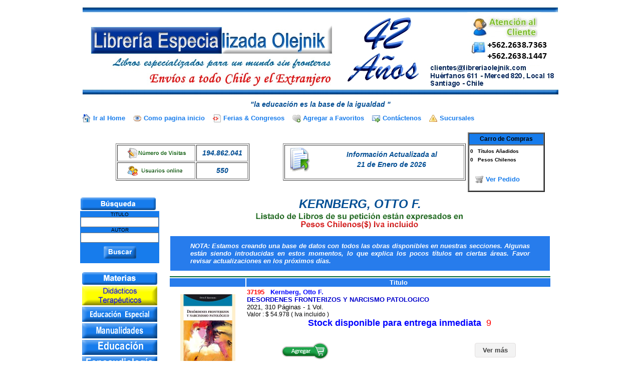

--- FILE ---
content_type: text/html; charset=UTF-8
request_url: https://www.libreriaolejnik.com/libros.php?id=5266&SW2=3&blocke=PSICOLOGIA
body_size: 6480
content:

<!DOCTYPE HTML PUBLIC "-//W3C//DTD HTML 4.01 Transitional//EN" "http://www.w3.org/TR/html4/loose.dtd">

<html><!-- InstanceBegin template="/Templates/plantilla.dwt.php" codeOutsideHTMLIsLocked="false" -->
<head>
<!-- InstanceBeginEditable name="doctitle" -->


<title>Libreria Especializada Olejnik Online 28 años Libros - Literatura - Bibliografia - Manuales - Test Psicologicos - Test Sicologicos - Tests Psicologicos - Tests Sicologicos - Tratado - Curso - Cursos- Tratados - Olejnik - Textos - publicaciones - libreria - obras - compendio - impreso - impresos - editoriales - editorial - informacion - lecturas - lectura - escritos 
- escrito - archivo - archivos - edicion - ediciones- guias - guia - articulo - articulos - articulo - folletos - folleto - catalogo - catalogos - manuscrito - manuscritos - revistas -revista - formulario -formularios - materiales - material temas - temas - autor - autores - tomo - tomos - escrito - escritos - cartilla - cartillas - cuestionario - cuestionarios - nocion - nociones - episteme - epistemes - fasciculo - fasciculos - capitulo - capitulos - sumario - sumarios - breviario 
- breviarios - prontuario - prontuarios - recopilacion - recopilaciones - repertorio - repertorios - sinopsis - elementos - elementos - cuaderno - cuadernos - apunte - apuntes - borrador - borradores - libreta - libretas - discurso - discursos - conferencia - conferencias - triptico - tripticos - monografia - monografias 
- enciclopedia - enciclopedias - compilacion - compilaciones - extracto - extractos - resumen - resumenes - suma - sumas - sintesis - digesto - fundamentos- fundamento - prolegomeno - prolegomenos - Instituta - tesauro - tesauros - tesoro - tesoros - vademecum - asunto - asuntos - cuestion - cuestiones - problema - problemas 
- tesis - negocios -negocio - materia - materias - contenido - contenidos - livro - livros - livraria - livrarias - book - books - chile - brazil - brasil - argumento - argumentos - trama - tramas - expediente - expedientes - proyecto - proyectos - esquema - esquemas - sumarios - sumarios - indices - indice - guion - guiones lectura lecturas</title>
<!-- InstanceEndEditable -->
<meta http-equiv="Content-Type" content="text/html; charset=utf-8">
<!-- InstanceBeginEditable name="head" -->

<style type="text/css">

.carritoder {
	text-align: right;
	display: inline;
}
.searchBox { width: 98%}
.button2
{
	display: inline-block;
	background: url(button2-bg.gif) left top repeat-x #f3f3f3;
	border-radius: 4px;
	border: 1px solid #e2dfdf;
	-moz-border-radius: 4px;
	-webkit-border-radius: 4px;
	position: relative;
	padding: 6px 15px 6px 15px;
	font-size: 13px;
	line-height: 1.2307em;
	text-decoration: none;
	font-weight: bold;
	color: #444444;
	margin-top: 15px;
	z-index: 0;
	top: 0px;
}



.button2:hover

{
	background: #BFBFBF;
	color:#444444;
	text-decoration:none;
}

	/* Utiliza una fuente distinta para los resultados de búsqueda */
    .gs-title {
    font-family: arial;
	text-decoration: none;
	font-size: 14px;

    }
    /* Añade un borde a cada resultado de búsqueda de forma individual */
    .gs-webResult {
    border: 3px solid #eee;
    padding: 1em;
    }
 
    /* Quitar la marca de Google de los resultados */
    .gcsc-branding {
    display: none;
    }

    /* Cambiar el tipo de tamaño de los fragmentos en los resultados  */
    .gs-snippet {
	font-family:arial;
    font-size: 16px;
	font-weight:bold;
	color: black;

    }
    /* Destacar las palabras coincidentes en negrita */
    .gs-title b, .gs-snippet b {
    font-weight: bold;
	color: blue;
    }
	.gs-title:hover{background-color:skyblue;}
 
 

</style>

<!-- InstanceEndEditable -->
<script language="JavaScript" type="text/JavaScript">
function Abrir_ventana (pagina) {
  var opciones="toolbar=no, location=no, directories=no, status=no, menubar=no, scrollbars=yes, resizable=no, width=800, height=600, top=100, left=200";
window.open(pagina,"",opciones);
}

function Validar(form){

if (form.TITU.value == "" && form.AUT.value == "")
{ alert("Debe ingresar el Titulo o Autor"); form.TITU.focus(); return; }
}



</script>
<script language="JavaScript" type="text/JavaScript">
<!--

<!--
function MM_swapImgRestore() { //v3.0
  var i,x,a=document.MM_sr; for(i=0;a&&i<a.length&&(x=a[i])&&x.oSrc;i++) x.src=x.oSrc;
}

function MM_preloadImages() { //v3.0
  var d=document; if(d.images){ if(!d.MM_p) d.MM_p=new Array();
    var i,j=d.MM_p.length,a=MM_preloadImages.arguments; for(i=0; i<a.length; i++)
    if (a[i].indexOf("#")!=0){ d.MM_p[j]=new Image; d.MM_p[j++].src=a[i];}}
}

function MM_findObj(n, d) { //v4.01
  var p,i,x;  if(!d) d=document; if((p=n.indexOf("?"))>0&&parent.frames.length) {
    d=parent.frames[n.substring(p+1)].document; n=n.substring(0,p);}
  if(!(x=d[n])&&d.all) x=d.all[n]; for (i=0;!x&&i<d.forms.length;i++) x=d.forms[i][n];
  for(i=0;!x&&d.layers&&i<d.layers.length;i++) x=MM_findObj(n,d.layers[i].document);
  if(!x && d.getElementById) x=d.getElementById(n); return x;
}

function MM_swapImage() { //v3.0
  var i,j=0,x,a=MM_swapImage.arguments; document.MM_sr=new Array; for(i=0;i<(a.length-2);i+=3)
   if ((x=MM_findObj(a[i]))!=null){document.MM_sr[j++]=x; if(!x.oSrc) x.oSrc=x.src; x.src=a[i+2];}
}
//-->
 
</script>
<link href="style.css" rel="stylesheet" type="text/css">
<link href="common.css" rel="stylesheet" type="text/css">
<style type="text/css">
<!--
.style5 {	color: #0066CC;
	font-weight: bold;
	text-decoration: none;
	font-size: 9pt;
	vertical-align: top;
}
-->
</style>
</head> 
<body onLoad="MM_preloadImages('images/actualidad_f2.gif','images/CienciaPolitica_f2.gif')">
<div aling="center">


</div>
<div align="center"></div>
<table width="960" border="0" align="center" cellpadding="0" cellspacing="0" class="clearfix">
  <tr>
    <td align="center" valign="middle">
      <table width="67%" border="0" cellspacing="0" cellpadding="0">        
        <tr>
          <td colspan="2" align="left" valign="middle"><table width="57%" border="0" align="center" cellspacing="1">
            <!--DWLayoutTable-->
            <tr valign="top"> 
              <td colspan="2" align="left" valign="top" bgcolor="#FFFFFF">
              <div align="center"> <img src="images/logoactual2.jpg" width="950" height="195" border="0" align="top"></div></td>
              </tr>
              <tr>
              <td height="20" colspan="2" align="center" valign="middle">
                <div class="estilocodigo">
                  &quot;la educaci&oacute;n es la base de la igualdad &quot;
                </div>
                <ul class="big-actions">
                <li><a class="icon home-link" href="http://www.libreriaolejnik.com" rel="nofollow" target="_self"><span></span>Ir al Home</a></li>
                <li><a class="icon read-book" href="#" rel="nofollow" target="_blank" onClick="this.style.behavior='url(#default#homepage)'; this.setHomePage('http://www.libreriaolejnik.com')"><span></span>Como pagina inicio</a></li>
                <li><a class="icon embed-html" rel="nofollow" href="ferias_y_congresos.php" ><span></span>Ferias &amp; Congresos</a></li>
                <li><a class="icon add-to-favorites" rel="AddToFavorites" href="#" ondragstart="return false" onClick="window.external.AddFavorite(location.href, document.title); return false" onMouseOver="window.status='Agregar a mis favoritos'" onMouseOut="window.status=''"><span></span>Agregar a Favoritos</a></li>
                <li><a class="icon send-private-msg" rel="nofollow" href="mailto:clientes@libreriaolejnik.com"><span></span>Contáctenos</a></li>
                <li><a class="icon report-abuse" rel="nofollow" href="sucursales.php"><span></span>Sucursales</a></li>
                </ul>                </td>              
            </tr>
            <tr valign="top">              
              <td width="1337" height="74" align="center" valign="top" bgcolor="#FFFFFF"><div align="center">
                  <table width="100%" border="0" align="center">
                    <tr align="center" valign="top">
                      <td width="43%" valign="middle"><table width="68%" height="74" border="1" align="center" bgcolor="#FFFFFF">
                          <tr>
                            <td width="60%" align="center" valign="middle"><div align="center" class="estilocodigo"><img src="images/button_register.gif" width="120" height="21"></div></td>
                            <td width="40%" align="center" valign="middle" class="estilocodigo">194.862.041</td>
                          </tr>
                          <tr>
                            <td align="center" valign="middle"><div align="center" class="estilocodigo"><img src="images/button_members.gif" width="120" height="21"></div></td>
                            <td align="center" valign="middle" class="estilocodigo">550</td>
                          </tr>
                      </table></td>
                      <td width="40%" valign="middle"><table width="100%" height="74" border="1" align="center">
                          <tr>
                            <td valign="top"><div align="center">
                                <table width="100%" align="center">
                                  <tr>
                                    <td width="19%" valign="middle"><img src="images/actualizar.gif" width="48" height="48"></td>
                                    <td width="81%" align="center" valign="middle"><table width="100%" border="0" align="center">
                                        <tr>
                                          <td align="center" valign="middle"><div align="center" class="estilocodigo">Informaci&oacute;n Actualizada al </div></td>
                                        </tr>
                                        <tr>
                                          <td align="center" valign="middle"><div align="center" class="estilocodigo">
                                              21 de Enero de 2026                                          </div></td>
                                        </tr>
                                    </table></td>
                                  </tr>
                                </table>
                              <font color="#009900" face="Arial, Helvetica, sans-serif" size="2"><b><em></em></b></font></div></td>
                          </tr>
                      </table></td>
                      <td width="17%" valign="top"><table width="100%" height="74" border="2" cellpadding="0" cellspacing="0">
                        <tr bgcolor="#177CEC">
                      <th height="21" colspan="2" scope="col"><span class="normal-font style8"><strong>Carro de Compras                            </strong></span></th>
                        </tr>
                        <tr>
                          <td height="22" align="left" bgcolor="#FFFFFF"><table width="100%" border="0" cellspacing="0" cellpadding="0">
                            <tr>
                              <td height="23" align="right" valign="middle"><strong style="font-size:10px">0</strong></td>
                              <td><strong style="font-size:10px">&nbsp;&nbsp;&nbsp;Títulos Añadidos</strong></td>
                            </tr>
                            <tr>
                              <td align="right" valign="middle"><strong style="font-size:10px">
                                0                              </strong></td>
                              <td><strong style="font-size:10px">&nbsp;&nbsp;&nbsp;Pesos Chilenos</strong></td>
                            </tr>
                            <tr>
                              <td colspan="2" align="center">&nbsp;</td>
                            </tr>
                            <tr>
                            	<td colspan="2" align="center"><ul class="big-actions"><li>&nbsp;&nbsp;&nbsp;</li><li><a class="icon vercarrito" rel="nofollow" href="vercarrito.php?"><span></span>Ver Pedido</a></li></ul>
                                </td>
                            </tr>
                          </table>                           
                            </td>
                        </tr>
                      </table></td>
                    </tr>
                  </table>
              </div></td>
            </tr>
            <tr>
              <td height="2" align="left"></td>
              <td width="31" align="left"></td>
            </tr>
          </table></td>
          </tr>
      </table>    </td>
  </tr>
  <tr>
    <td><table width="100%" border="0" cellspacing="0" cellpadding="0">
      <tr><div class="searchBox"></div>

        <td width="150" align="left" valign="top">
        <table width="150" height="1592"  border="0" align="left" cellspacing="0">
          <tr>
            <td width="151"><font color="#FFFFFF" size="1" face="Arial, Helvetica, sans-serif">
            <img src="images/busquedabilbio.png" width="150" height="25"></font></td>
          </tr>
          <tr>
            <form name="form1" method="get" action="buscar.php">
              <td height="80" bgcolor="#177cec">
                <div align="center" class="edit-book" style="font-size:10px"> TITULO
                    <input name="TITU" type="text" id="TITU" size="20">
                    <br>
          AUTOR
          <input name="AUT" type="text" id="AUT" size="20">
          <br>
              <table width="100%"  border="0" cellspacing="0" cellpadding="0">
                <tr>
                  <td height="40" align="center" valign="middle">
				  <input name="image" type="image" src="images/busqueda.png" width="65" height="25" border="0">
				  <!--<input name="Enviar" type="button" class="boton" id="Enviar" onClick="javascript:Validar(this.form);" value="Buscar" /></td>-->                </tr>
              </table>
                </div></td>
            </form>
          </tr>
              <tr> 
                <td>&nbsp;</td>
          </tr>
          <tr>
            <td align="center" valign="middle"><img name="izquierda_r1_c1" src="images/materias.png" width="150" height="25" border="0" alt=""></td>
          </tr>
          <tr>
            <td align="center" valign="middle"><a href="temas2.php?sw=60"><img src="images/didacticoseducativos.jpg" width="150" height="38"></a></td>
          </tr>
          <tr>
           <td align="center" valign="middle"><a href="temas2.php?sw=38"><img src="images/educacion_especial.png" width="150" height="30" border="0"></a></td>
          </tr>
          
          <tr>
            <td align="center" valign="middle"><a href="temas2.php?sw=33"><img src="images/manualidades.png" width="150" height="30" border="0"></a></td>
          </tr>
          <tr>
            <td align="center" valign="middle"><a href="temas2.php?sw=2"><img src="images/educacion.png" width="150" height="30" border="0"></a></td>
          </tr>
          <tr>
            <td align="center" valign="middle"><a href="temas2.php?sw=23"><img src="images/fonoaudiologia.png" width="150" height="30" border="0"></a></td>
          </tr>
          <tr>
            <td align="center" valign="middle"><a href="temas2.php?sw=3"><img src="images/Psicologia.png" width="150" height="30" border="0"></a></td>
          </tr>
          <tr>
            <td align="center" valign="middle"><a href="temas2.php?sw=15"><img src="images/Tests%20Psicologicos.png" width="150" height="30" border="0"></a></td>
          </tr>
          <tr>
            <td align="center" valign="middle"><a href="temas2.php?sw=16"><img src="images/Abuso%20Sexual%20Infantil.png" width="150" height="30" border="0"></a></td>
          </tr>
          <tr>
            <td align="center" valign="middle"><a href="temas2.php?sw=18"><img src="images/terapiascomplementarias.png" width="150" height="30" border="0"></a></td>
          </tr>
          <!--<tr>
            <td align="center" valign="middle"><a href="temas2.php?sw=40"><img src="../images/grandesenigmas.png" width="150" height="30" border="0"></a></td>
          </tr>-->
          <tr>
            <td align="center" valign="middle"><a href="temas2.php?sw=1"><img src="images/Ciencias%20Sociales.png" width="150" height="30" border="0"></a></td>
          </tr>
          <tr>
            <td align="center" valign="middle"><a href="temas2.php?sw=41"><img src="images/teologia.png" width="150" height="30" border="0"></a></td>
          </tr>
          <tr>
            <td align="center" valign="middle"><a href="temas2.php?sw=28" onMouseOut="MM_swapImgRestore()" onMouseOver="MM_swapImage('CienciaPolitica','','images/CienciaPolitica_f2.gif',1);"><img name="CienciaPolitica" src="images/CienciaPolitica.png" width="150" height="30" border="0" alt=""></a></td>
          </tr>
          <tr>
            <td align="center" valign="middle"><a href="temas2.php?sw=19"><img src="images/Trabajo%20Social.png" width="150" height="30" border="0"></a></td>
          </tr>
          <tr>
            <td align="center" valign="middle"><a href="temas2.php?sw=32"><img src="images/deportes.png" width="150" height="30" border="0"></a></td>
          </tr>
          <tr>
            <td align="center" valign="middle"><a href="temas2.php?sw=34"><img src="images/drogadiccion.png" width="150" height="30" border="0"></a></td>
          </tr>
          <tr>
            <td align="center" valign="middle"><a href="temas2.php?sw=25"><img src="images/metodologia.png" width="150" height="30" border="0"></a></td>
          </tr>
          <tr>
            <td align="center" valign="middle"><a href="temas2.php?sw=42"><img src="images/literatura.png" width="150" height="30" border="0"></a></td>
          </tr>
          <tr>
            <td align="center" valign="middle"><a href="temas2.php?sw=29"><img src="images/linguistica.png" width="150" height="30" border="0"></a></td>
          </tr>
          <tr>
            <td align="center" valign="middle"><a href="temas2.php?sw=4"><img src="images/cienciasjuridicas.png" width="150" height="30" border="0"></a></td>
          </tr>
          <tr>
            <td align="center" valign="middle"><a href="temas2.php?sw=24"><img src="images/criminalistica.png" width="150" height="30" border="0"></a></td>
          </tr>
          <tr>
            <td align="center" valign="middle"><a href="temas2.php?sw=5"><img src="images/cienciasdelainformacion.png" width="150" height="30" border="0"></a></td>
          </tr>
          <tr>
            <td align="center" valign="middle"><a href="temas2.php?sw=6"><img src="images/empresas.png" width="150" height="30" border="0"></a></td>
          </tr>
          <tr>
            <td align="center" valign="middle"><a href="temas2.php?sw=44"><img src="images/emprendimiento.png" width="150" height="30" border="0"></a></td>
          </tr>
          <tr>
            <td align="center" valign="middle"><a href="temas2.php?sw=20"><img src="images/cienciasturisticas.png" width="150" height="30" border="0"></a></td>
          </tr>
          <tr>
            <td align="center" valign="middle"><a href="temas2.php?sw=37"><img src="images/viajes.png" alt="viajes" width="150" height="30" border="0"></a></td>
          </tr>
          <tr>
            <td align="center" valign="middle"><a href="temas2.php?sw=7"><img src="images/agropecuarias.png" width="150" height="30" border="0"></a></td>
          </tr>
          <tr>
            <td align="center" valign="middle"><a href="temas2.php?sw=31"><img src="images/acuicultura.png" width="150" height="30" border="0"></a></td>
          </tr>
          <tr>
            <td align="center" valign="middle"><a href="temas2.php?sw=30"><img src="images/ingenieriaalimentos.png" width="150" height="30" border="0"></a></td>
          </tr>
          <tr>
            <td align="center" valign="middle"><a href="temas2.php?sw=10"><img src="images/ingenieriaaplicada.png" width="150" height="30" border="0"></a></td>
          </tr>
          <tr>
            <td align="center" valign="middle"><a href="temas2.php?sw=43"><img src="images/informatica.png" width="150" height="30" border="0"></a></td>
          </tr>
          <tr>
            <td align="center" valign="middle"><a href="temas2.php?sw=36"><img src="images/Mecania%20Automotriz.png" width="150" height="30" border="0"></a></td>
          </tr>
          <tr>
            <td align="center" valign="middle"><a href="temas2.php?sw=17"><img src="images/prevencionderiesgos.png" width="150" height="30" border="0"></a></td>
          </tr>
          <tr>
            <td align="center" valign="middle"><a href="temas2.php?sw=26"><img src="images/obrasciviles.png" width="150" height="30" border="0"></a></td>
          </tr>
          <tr>
            <td align="center" valign="middle"><a href="temas2.php?sw=8"><img src="images/ciencias.png" width="150" height="30" border="0"></a></td>
          </tr>
          <tr>
            <td align="center" valign="middle"><a href="temas2.php?sw=9"><img src="images/cienciasambientales.png" width="150" height="30" border="0"></a></td>
          </tr>
          <tr>
            <td align="center" valign="middle"><a href="temas2.php?sw=27"><img src="images/mineria.png" width="150" height="30" border="0"></a></td>
          </tr>
          <tr>
            <td align="center" valign="middle"><a href="temas2.php?sw=14"><img src="images/geologia.png" width="150" height="30" border="0"></a></td>
          </tr>
          <tr>
            <td align="center" valign="middle"><a href="temas2.php?sw=13"><img src="images/arquitectura.png" width="150" height="30" border="0"></a></td>
          </tr>
          <tr>
            <td align="center" valign="middle"><a href="temas2.php?sw=12"><img src="images/medicina.png" width="150" height="30" border="0"></a></td>
          </tr>
          <tr>
            <td align="center" valign="middle"><a href="temas2.php?sw=35"><img src="images/aviacion.png" width="150" height="30" border="0"></a></td>
          </tr>
          <tr>
            <td align="center" valign="middle"><a href="temas2.php?sw=11"><img src="images/diccionarios.png" width="150" height="30" border="0"></a></td>
          </tr>
          <tr>
            <td height="32" align="center" valign="middle"><a href="temas2.php?sw=22"><img src="images/bibliotecologia.png" width="150" height="30" border="0"></a></td>
          </tr>
          <!--<tr>
            <td align="center" valign="middle"><a href="temas2.php?sw=21"><img src="../images/revistasespecializadas.png" width="150" height="30" border="0"></a></td>
          </tr>-->
        </table></td>
        <td align="center" valign="top"><!-- InstanceBeginEditable name="central" -->

          <table width="764" border="0" align="center" cellpadding="0" cellspacing="0">

            <tr>

              <td align="center" valign="middle"><div class="estilocodigo"><font size="+2">KERNBERG, OTTO F.</font></div>

                  
                  <h1 align="center"> <img src="images/titulolibrospesos.gif" width="462" height="39"></h1>

                  <table width="100%" border="0">

                    <tr>

                      <td width="100%" bgcolor="#FFFFFF">

                        <div align="center">

                          <table width="100%"  border="0" align="center" cellpadding="0" cellspacing="0">

                               <tr align="center" valign="top">

                              <td colspan="2" bgcolor="#277CEC">

                                <blockquote>

                                  <p align="justify"><font color="#FFFFFF" size="2" face="Verdana, Arial, Helvetica, sans-serif"><em><strong>NOTA: Estamos creando una base de datos con todos las obras disponibles en nuestras secciones. Algunas est&aacute;n siendo introducidas en estos momentos, lo que explica los pocos t&iacute;tulos en ciertas &aacute;reas. Favor revisar actualizaciones en los pr&oacute;ximos d&iacute;as.</strong></em></font></p>

                              </blockquote></td>

                            </tr>

                          </table>

                      </div></td>

                    </tr>

                  </table>

                  <table width="100%" border="0">

                    <tr>

                      <td width="100%" valign="top" class="unnamed4">

                        <table width="100%"  border="0" align="center" cellpadding="0" cellspacing="0">

                          <tr>

                            <td align="left" valign="top"></td>

                          </tr>

                        </table>

                    </tr>

                  </table>

                  <table width="100%" border="0" align="center" bordercolor="#CCCCCC">

                    <tr bgcolor="#006633" class="unnamed3">

                      <td colspan="2"></td>

                    </tr>

                    <tr bgcolor="#277cec">

<!--                      <td width="118" align="center" valign="top" >&nbsp;</td>

-->                      <td width="130" align="center" valign="top" >&nbsp;</td>

                      <td width="494" align="center" valign="top" > <font color="#FFFFFF"><b><font face="verdana,arial,helvetica"	size=2>Titulo</font></b></font></td>

                    </tr>

                                        <tr>
                      <td align="center" valign="middle" bgcolor="#FFFFFF">
                        <img src="images/libros2/37195.jpg " width="110" height="160">
                                </td>
                         <td align="left" valign="middle" bgcolor="#FFFFFF">   <section id="item0"><section>                            <div class="estilolink3"><a class="estilolink3" href="ventana.php?codig=37195"><font color="#FF0000" face="Verdana, Arial, Helvetica, sans-serif" size="2">37195&nbsp;&nbsp;&nbsp;</font><font size="2" color="#0000FF">Kernberg, Otto F.<br></font>
                            <font size="2">DESORDENES FRONTERIZOS Y NARCISMO PATOLOGICO</font></a><br></div>
                            <font size="-1">2021, 310 P&aacute;ginas - 1 Vol.<br></font>
                            Valor : $ 54.978  ( Iva incluido )<br>
                            								    <div style="text-align: center;"><font color="#0000FF" size="+1"><strong>&nbsp;Stock disponible para entrega inmediata &nbsp;</strong></font><font color="#FF0000" size="+1">9</strong></font></div><br>
                                                      <div style="text-align: center;">
                                                 <a href="agregacar.php?&id=37195&SW2=3&blocke=PSICOLOGIA&_pagi_pg=&id2=5266&p=5&item=0">
                        <img src="images/carrito.gif" width="95" height="34" border="0" title="Agregar al Carrito"></a>
                        
						&nbsp;&nbsp;&nbsp;&nbsp;&nbsp;&nbsp;&nbsp;&nbsp;&nbsp;&nbsp;&nbsp;

						&nbsp;&nbsp;&nbsp;&nbsp;&nbsp;&nbsp;&nbsp;&nbsp;&nbsp;&nbsp;&nbsp;

						&nbsp;&nbsp;&nbsp;&nbsp;&nbsp;&nbsp;&nbsp;&nbsp;&nbsp;&nbsp;&nbsp;

						&nbsp;&nbsp;&nbsp;&nbsp;&nbsp;&nbsp;&nbsp;&nbsp;&nbsp;&nbsp;&nbsp;

						&nbsp;&nbsp;&nbsp;&nbsp;&nbsp;&nbsp;&nbsp;&nbsp;&nbsp;&nbsp;&nbsp;

						&nbsp;&nbsp;&nbsp;&nbsp;&nbsp;&nbsp;&nbsp;&nbsp;&nbsp;&nbsp;&nbsp;

						&nbsp;&nbsp;&nbsp;&nbsp;&nbsp;&nbsp;&nbsp;&nbsp;&nbsp;&nbsp;&nbsp;

						&nbsp;&nbsp;&nbsp;&nbsp;&nbsp;&nbsp;&nbsp;&nbsp;&nbsp;&nbsp;&nbsp;

						<a class="button2" href="ventana.php?codig=37195">Ver más</a>
                        <br>
                      </div>
                      <br><br><br>
                      </td>
				    </tr>
				    <tr>
				        <td><br></td>
				    </tr>
				                        <tr>
                      <td align="center" valign="middle" bgcolor="#FFFFFF">
                        <img src="images/libros2/37196.jpg " width="110" height="160">
                                </td>
                         <td align="left" valign="middle" bgcolor="#FFFFFF">   <section id="item1"><section>                            <div class="estilolink3"><a class="estilolink3" href="ventana.php?codig=37196"><font color="#FF0000" face="Verdana, Arial, Helvetica, sans-serif" size="2">37196&nbsp;&nbsp;&nbsp;</font><font size="2" color="#0000FF">Kernberg, Otto F.<br></font>
                            <font size="2">RELACIONES AMOROSAS. NORMALIDAD Y PATOLOGIA</font></a><br></div>
                            <font size="-1">2021, 250 P&aacute;ginas - 1 Vol.<br></font>
                            Valor : $ 52.836  ( Iva incluido )<br>
                            								    <div style="text-align: center;"><font color="#0000FF" size="+1"><strong>&nbsp;Stock disponible para entrega inmediata &nbsp;</strong></font><font color="#FF0000" size="+1">16</strong></font></div><br>
                                                      <div style="text-align: center;">
                                                 <a href="agregacar.php?&id=37196&SW2=3&blocke=PSICOLOGIA&_pagi_pg=&id2=5266&p=5&item=1">
                        <img src="images/carrito.gif" width="95" height="34" border="0" title="Agregar al Carrito"></a>
                        
						&nbsp;&nbsp;&nbsp;&nbsp;&nbsp;&nbsp;&nbsp;&nbsp;&nbsp;&nbsp;&nbsp;

						&nbsp;&nbsp;&nbsp;&nbsp;&nbsp;&nbsp;&nbsp;&nbsp;&nbsp;&nbsp;&nbsp;

						&nbsp;&nbsp;&nbsp;&nbsp;&nbsp;&nbsp;&nbsp;&nbsp;&nbsp;&nbsp;&nbsp;

						&nbsp;&nbsp;&nbsp;&nbsp;&nbsp;&nbsp;&nbsp;&nbsp;&nbsp;&nbsp;&nbsp;

						&nbsp;&nbsp;&nbsp;&nbsp;&nbsp;&nbsp;&nbsp;&nbsp;&nbsp;&nbsp;&nbsp;

						&nbsp;&nbsp;&nbsp;&nbsp;&nbsp;&nbsp;&nbsp;&nbsp;&nbsp;&nbsp;&nbsp;

						&nbsp;&nbsp;&nbsp;&nbsp;&nbsp;&nbsp;&nbsp;&nbsp;&nbsp;&nbsp;&nbsp;

						&nbsp;&nbsp;&nbsp;&nbsp;&nbsp;&nbsp;&nbsp;&nbsp;&nbsp;&nbsp;&nbsp;

						<a class="button2" href="ventana.php?codig=37196">Ver más</a>
                        <br>
                      </div>
                      <br><br><br>
                      </td>
				    </tr>
				    <tr>
				        <td><br></td>
				    </tr>
				                        <tr>
                      <td align="center" valign="middle" bgcolor="#FFFFFF">
                        <img src="images/libros2/37810.jpg " width="110" height="160">
                                </td>
                         <td align="left" valign="middle" bgcolor="#FFFFFF">   <section id="item2"><section>                            <div class="estilolink3"><a class="estilolink3" href="ventana.php?codig=37810"><font color="#FF0000" face="Verdana, Arial, Helvetica, sans-serif" size="2">37810&nbsp;&nbsp;&nbsp;</font><font size="2" color="#0000FF">Kernberg, Otto F.<br></font>
                            <font size="2">AGRESION EN LAS PERVERSIONES Y EN LOS DESORDENES DE LA PERSONALIDAD</font></a><br></div>
                            <font size="-1">2021, 380 P&aacute;ginas - 1 Vol.<br></font>
                            Valor : $ 54.978  ( Iva incluido )<br>
                            								    <div style="text-align: center;"><font color="#0000FF" size="+1"><strong>&nbsp;Stock disponible para entrega inmediata &nbsp;</strong></font><font color="#FF0000" size="+1">20</strong></font></div><br>
                                                      <div style="text-align: center;">
                                                 <a href="agregacar.php?&id=37810&SW2=3&blocke=PSICOLOGIA&_pagi_pg=&id2=5266&p=5&item=2">
                        <img src="images/carrito.gif" width="95" height="34" border="0" title="Agregar al Carrito"></a>
                        
						&nbsp;&nbsp;&nbsp;&nbsp;&nbsp;&nbsp;&nbsp;&nbsp;&nbsp;&nbsp;&nbsp;

						&nbsp;&nbsp;&nbsp;&nbsp;&nbsp;&nbsp;&nbsp;&nbsp;&nbsp;&nbsp;&nbsp;

						&nbsp;&nbsp;&nbsp;&nbsp;&nbsp;&nbsp;&nbsp;&nbsp;&nbsp;&nbsp;&nbsp;

						&nbsp;&nbsp;&nbsp;&nbsp;&nbsp;&nbsp;&nbsp;&nbsp;&nbsp;&nbsp;&nbsp;

						&nbsp;&nbsp;&nbsp;&nbsp;&nbsp;&nbsp;&nbsp;&nbsp;&nbsp;&nbsp;&nbsp;

						&nbsp;&nbsp;&nbsp;&nbsp;&nbsp;&nbsp;&nbsp;&nbsp;&nbsp;&nbsp;&nbsp;

						&nbsp;&nbsp;&nbsp;&nbsp;&nbsp;&nbsp;&nbsp;&nbsp;&nbsp;&nbsp;&nbsp;

						&nbsp;&nbsp;&nbsp;&nbsp;&nbsp;&nbsp;&nbsp;&nbsp;&nbsp;&nbsp;&nbsp;

						<a class="button2" href="ventana.php?codig=37810">Ver más</a>
                        <br>
                      </div>
                      <br><br><br>
                      </td>
				    </tr>
				    <tr>
				        <td><br></td>
				    </tr>
				                        <tr>
                      <td align="center" valign="middle" bgcolor="#FFFFFF">
                        <img src="images/libros2/37814.jpg " width="110" height="160">
                                </td>
                         <td align="left" valign="middle" bgcolor="#FFFFFF">   <section id="item3"><section>                            <div class="estilolink3"><a class="estilolink3" href="ventana.php?codig=37814"><font color="#FF0000" face="Verdana, Arial, Helvetica, sans-serif" size="2">37814&nbsp;&nbsp;&nbsp;</font><font size="2" color="#0000FF">Kernberg, Otto F.<br></font>
                            <font size="2">TEORIA DE LAS RELACIONES OBJETALES Y EL PSICOANALISIS CLINICO, LA</font></a><br></div>
                            <font size="-1">2021, 288 P&aacute;ginas - 1 Vol.<br></font>
                            Valor : $ 54.978  ( Iva incluido )<br>
                            								    <div style="text-align: center;"><font color="#0000FF" size="+1"><strong>&nbsp;Stock disponible para entrega inmediata &nbsp;</strong></font><font color="#FF0000" size="+1">11</strong></font></div><br>
                                                      <div style="text-align: center;">
                                                 <a href="agregacar.php?&id=37814&SW2=3&blocke=PSICOLOGIA&_pagi_pg=&id2=5266&p=5&item=3">
                        <img src="images/carrito.gif" width="95" height="34" border="0" title="Agregar al Carrito"></a>
                        
						&nbsp;&nbsp;&nbsp;&nbsp;&nbsp;&nbsp;&nbsp;&nbsp;&nbsp;&nbsp;&nbsp;

						&nbsp;&nbsp;&nbsp;&nbsp;&nbsp;&nbsp;&nbsp;&nbsp;&nbsp;&nbsp;&nbsp;

						&nbsp;&nbsp;&nbsp;&nbsp;&nbsp;&nbsp;&nbsp;&nbsp;&nbsp;&nbsp;&nbsp;

						&nbsp;&nbsp;&nbsp;&nbsp;&nbsp;&nbsp;&nbsp;&nbsp;&nbsp;&nbsp;&nbsp;

						&nbsp;&nbsp;&nbsp;&nbsp;&nbsp;&nbsp;&nbsp;&nbsp;&nbsp;&nbsp;&nbsp;

						&nbsp;&nbsp;&nbsp;&nbsp;&nbsp;&nbsp;&nbsp;&nbsp;&nbsp;&nbsp;&nbsp;

						&nbsp;&nbsp;&nbsp;&nbsp;&nbsp;&nbsp;&nbsp;&nbsp;&nbsp;&nbsp;&nbsp;

						&nbsp;&nbsp;&nbsp;&nbsp;&nbsp;&nbsp;&nbsp;&nbsp;&nbsp;&nbsp;&nbsp;

						<a class="button2" href="ventana.php?codig=37814">Ver más</a>
                        <br>
                      </div>
                      <br><br><br>
                      </td>
				    </tr>
				    <tr>
				        <td><br></td>
				    </tr>
				                        <tr>
                      <td align="center" valign="middle" bgcolor="#FFFFFF">
                        <img src="images/libros2/37874.jpg " width="110" height="160">
                                </td>
                         <td align="left" valign="middle" bgcolor="#FFFFFF">   <section id="item4"><section>                            <div class="estilolink3"><a class="estilolink3" href="ventana.php?codig=37874"><font color="#FF0000" face="Verdana, Arial, Helvetica, sans-serif" size="2">37874&nbsp;&nbsp;&nbsp;</font><font size="2" color="#0000FF">Kernberg, Otto F.<br></font>
                            <font size="2">AGRESIVIDAD, NARCISISMO Y AUTODESTRUCCION ENLA RELACION PSICOTERAPEUTICA</font></a><br></div>
                            <font size="-1">2021, 320 P&aacute;ginas - 1 Vol.<br></font>
                            Valor : $ 54.978  ( Iva incluido )<br>
                            								    <div style="text-align: center;"><font color="#0000FF" size="+1"><strong>&nbsp;Stock disponible para entrega inmediata &nbsp;</strong></font><font color="#FF0000" size="+1">24</strong></font></div><br>
                                                      <div style="text-align: center;">
                                                 <a href="agregacar.php?&id=37874&SW2=3&blocke=PSICOLOGIA&_pagi_pg=&id2=5266&p=5&item=4">
                        <img src="images/carrito.gif" width="95" height="34" border="0" title="Agregar al Carrito"></a>
                        
						&nbsp;&nbsp;&nbsp;&nbsp;&nbsp;&nbsp;&nbsp;&nbsp;&nbsp;&nbsp;&nbsp;

						&nbsp;&nbsp;&nbsp;&nbsp;&nbsp;&nbsp;&nbsp;&nbsp;&nbsp;&nbsp;&nbsp;

						&nbsp;&nbsp;&nbsp;&nbsp;&nbsp;&nbsp;&nbsp;&nbsp;&nbsp;&nbsp;&nbsp;

						&nbsp;&nbsp;&nbsp;&nbsp;&nbsp;&nbsp;&nbsp;&nbsp;&nbsp;&nbsp;&nbsp;

						&nbsp;&nbsp;&nbsp;&nbsp;&nbsp;&nbsp;&nbsp;&nbsp;&nbsp;&nbsp;&nbsp;

						&nbsp;&nbsp;&nbsp;&nbsp;&nbsp;&nbsp;&nbsp;&nbsp;&nbsp;&nbsp;&nbsp;

						&nbsp;&nbsp;&nbsp;&nbsp;&nbsp;&nbsp;&nbsp;&nbsp;&nbsp;&nbsp;&nbsp;

						&nbsp;&nbsp;&nbsp;&nbsp;&nbsp;&nbsp;&nbsp;&nbsp;&nbsp;&nbsp;&nbsp;

						<a class="button2" href="ventana.php?codig=37874">Ver más</a>
                        <br>
                      </div>
                      <br><br><br>
                      </td>
				    </tr>
				    <tr>
				        <td><br></td>
				    </tr>
				                        <tr>
                      <td align="center" valign="middle" bgcolor="#FFFFFF">
                        <img src="images/libros2/37812.jpg " width="110" height="160">
                                </td>
                         <td align="left" valign="middle" bgcolor="#FFFFFF">   <section id="item5"><section>                            <div class="estilolink3"><a class="estilolink3" href="ventana.php?codig=37812"><font color="#FF0000" face="Verdana, Arial, Helvetica, sans-serif" size="2">37812&nbsp;&nbsp;&nbsp;</font><font size="2" color="#0000FF">Kernberg, Otto F.<br></font>
                            <font size="2">CONTROVERSIAS CONTEMPORANEAS EN LA TEORIAS PSICOANALITICAS, SUS TECNICAS Y APLICACIONES</font></a><br></div>
                            <font size="-1">2021, 386 P&aacute;ginas - 1 Vol.<br></font>
                            Valor : $ 55.216  ( Iva incluido )<br>
                            								    <div style="text-align: center;"><font color="#0000FF" size="+1"><strong>&nbsp;Stock disponible para entrega inmediata &nbsp;</strong></font><font color="#FF0000" size="+1">18</strong></font></div><br>
                                                      <div style="text-align: center;">
                                                 <a href="agregacar.php?&id=37812&SW2=3&blocke=PSICOLOGIA&_pagi_pg=&id2=5266&p=5&item=5">
                        <img src="images/carrito.gif" width="95" height="34" border="0" title="Agregar al Carrito"></a>
                        
						&nbsp;&nbsp;&nbsp;&nbsp;&nbsp;&nbsp;&nbsp;&nbsp;&nbsp;&nbsp;&nbsp;

						&nbsp;&nbsp;&nbsp;&nbsp;&nbsp;&nbsp;&nbsp;&nbsp;&nbsp;&nbsp;&nbsp;

						&nbsp;&nbsp;&nbsp;&nbsp;&nbsp;&nbsp;&nbsp;&nbsp;&nbsp;&nbsp;&nbsp;

						&nbsp;&nbsp;&nbsp;&nbsp;&nbsp;&nbsp;&nbsp;&nbsp;&nbsp;&nbsp;&nbsp;

						&nbsp;&nbsp;&nbsp;&nbsp;&nbsp;&nbsp;&nbsp;&nbsp;&nbsp;&nbsp;&nbsp;

						&nbsp;&nbsp;&nbsp;&nbsp;&nbsp;&nbsp;&nbsp;&nbsp;&nbsp;&nbsp;&nbsp;

						&nbsp;&nbsp;&nbsp;&nbsp;&nbsp;&nbsp;&nbsp;&nbsp;&nbsp;&nbsp;&nbsp;

						&nbsp;&nbsp;&nbsp;&nbsp;&nbsp;&nbsp;&nbsp;&nbsp;&nbsp;&nbsp;&nbsp;

						<a class="button2" href="ventana.php?codig=37812">Ver más</a>
                        <br>
                      </div>
                      <br><br><br>
                      </td>
				    </tr>
				    <tr>
				        <td><br></td>
				    </tr>
				                        <tr>
                      <td align="center" valign="middle" bgcolor="#FFFFFF">
                        <img src="images/libros2/37473.jpg " width="110" height="160">
                                </td>
                         <td align="left" valign="middle" bgcolor="#FFFFFF">   <section id="item6"><section>                            <div class="estilolink3"><a class="estilolink3" href="ventana.php?codig=37473"><font color="#FF0000" face="Verdana, Arial, Helvetica, sans-serif" size="2">37473&nbsp;&nbsp;&nbsp;</font><font size="2" color="#0000FF">Kernberg, Otto F.<br></font>
                            <font size="2">ODIO, VACIO Y ESPERANZA. PSICOTERAPIA FOCALIZADA EN LA TRANSFERENCIA APLICADA A LOS TRASTO</font></a><br></div>
                            <font size="-1">2025, 308 P&aacute;ginas - 1 Vol.<br></font>
                            Valor : $ 54.978  ( Iva incluido )<br>
                            								    <div style="text-align: center;"><font color="#0000FF" size="+1"><strong>&nbsp;Stock disponible para entrega inmediata &nbsp;</strong></font><font color="#FF0000" size="+1">6</strong></font></div><br>
                                                      <div style="text-align: center;">
                                                 <a href="agregacar.php?&id=37473&SW2=3&blocke=PSICOLOGIA&_pagi_pg=&id2=5266&p=5&item=6">
                        <img src="images/carrito.gif" width="95" height="34" border="0" title="Agregar al Carrito"></a>
                        
						&nbsp;&nbsp;&nbsp;&nbsp;&nbsp;&nbsp;&nbsp;&nbsp;&nbsp;&nbsp;&nbsp;

						&nbsp;&nbsp;&nbsp;&nbsp;&nbsp;&nbsp;&nbsp;&nbsp;&nbsp;&nbsp;&nbsp;

						&nbsp;&nbsp;&nbsp;&nbsp;&nbsp;&nbsp;&nbsp;&nbsp;&nbsp;&nbsp;&nbsp;

						&nbsp;&nbsp;&nbsp;&nbsp;&nbsp;&nbsp;&nbsp;&nbsp;&nbsp;&nbsp;&nbsp;

						&nbsp;&nbsp;&nbsp;&nbsp;&nbsp;&nbsp;&nbsp;&nbsp;&nbsp;&nbsp;&nbsp;

						&nbsp;&nbsp;&nbsp;&nbsp;&nbsp;&nbsp;&nbsp;&nbsp;&nbsp;&nbsp;&nbsp;

						&nbsp;&nbsp;&nbsp;&nbsp;&nbsp;&nbsp;&nbsp;&nbsp;&nbsp;&nbsp;&nbsp;

						&nbsp;&nbsp;&nbsp;&nbsp;&nbsp;&nbsp;&nbsp;&nbsp;&nbsp;&nbsp;&nbsp;

						<a class="button2" href="ventana.php?codig=37473">Ver más</a>
                        <br>
                      </div>
                      <br><br><br>
                      </td>
				    </tr>
				    <tr>
				        <td><br></td>
				    </tr>
				                        <tr>
                      <td align="center" valign="middle" bgcolor="#FFFFFF">
                        <img src="images/libros2/37628.jpg " width="110" height="160">
                                </td>
                         <td align="left" valign="middle" bgcolor="#FFFFFF">   <section id="item7"><section>                            <div class="estilolink3"><a class="estilolink3" href="ventana.php?codig=37628"><font color="#FF0000" face="Verdana, Arial, Helvetica, sans-serif" size="2">37628&nbsp;&nbsp;&nbsp;</font><font size="2" color="#0000FF">Kernberg, Otto F.<br></font>
                            <font size="2">TRASTORNOS GRAVES DE LA PERSONALIDAD. ESTRATEGIAS PSICOTERAPEUTICAS</font></a><br></div>
                            <font size="-1">2024, 426 P&aacute;ginas - 1 Vol.<br></font>
                            Valor : $ 74.256  ( Iva incluido )<br>
                            								    <div style="text-align: center;"><font color="#0000FF" size="+1"><strong>&nbsp;Stock disponible para entrega inmediata &nbsp;</strong></font><font color="#FF0000" size="+1">2</strong></font></div><br>
                                                      <div style="text-align: center;">
                                                 <a href="agregacar.php?&id=37628&SW2=3&blocke=PSICOLOGIA&_pagi_pg=&id2=5266&p=5&item=7">
                        <img src="images/carrito.gif" width="95" height="34" border="0" title="Agregar al Carrito"></a>
                        
						&nbsp;&nbsp;&nbsp;&nbsp;&nbsp;&nbsp;&nbsp;&nbsp;&nbsp;&nbsp;&nbsp;

						&nbsp;&nbsp;&nbsp;&nbsp;&nbsp;&nbsp;&nbsp;&nbsp;&nbsp;&nbsp;&nbsp;

						&nbsp;&nbsp;&nbsp;&nbsp;&nbsp;&nbsp;&nbsp;&nbsp;&nbsp;&nbsp;&nbsp;

						&nbsp;&nbsp;&nbsp;&nbsp;&nbsp;&nbsp;&nbsp;&nbsp;&nbsp;&nbsp;&nbsp;

						&nbsp;&nbsp;&nbsp;&nbsp;&nbsp;&nbsp;&nbsp;&nbsp;&nbsp;&nbsp;&nbsp;

						&nbsp;&nbsp;&nbsp;&nbsp;&nbsp;&nbsp;&nbsp;&nbsp;&nbsp;&nbsp;&nbsp;

						&nbsp;&nbsp;&nbsp;&nbsp;&nbsp;&nbsp;&nbsp;&nbsp;&nbsp;&nbsp;&nbsp;

						&nbsp;&nbsp;&nbsp;&nbsp;&nbsp;&nbsp;&nbsp;&nbsp;&nbsp;&nbsp;&nbsp;

						<a class="button2" href="ventana.php?codig=37628">Ver más</a>
                        <br>
                      </div>
                      <br><br><br>
                      </td>
				    </tr>
				    <tr>
				        <td><br></td>
				    </tr>
				                        <tr>
                      <td align="center" valign="middle" bgcolor="#FFFFFF">
                        <img src="images/libros2/37490.jpg " width="110" height="160">
                                </td>
                         <td align="left" valign="middle" bgcolor="#FFFFFF">   <section id="item8"><section>                            <div class="estilolink3"><a class="estilolink3" href="ventana.php?codig=37490"><font color="#FF0000" face="Verdana, Arial, Helvetica, sans-serif" size="2">37490&nbsp;&nbsp;&nbsp;</font><font size="2" color="#0000FF">Kernberg, Otto F. et al<br></font>
                            <font size="2">PSICOTERAPIA PSICODINAMICA DEL PACIENTE LIMITROFE</font></a><br></div>
                            <font size="-1">2025, 196 P&aacute;ginas - 1 Vol.<br></font>
                            Valor : $ 54.978  ( Iva incluido )<br>
                            								    <div style="text-align: center;"><font color="#0000FF" size="+1"><strong>&nbsp;Stock disponible para entrega inmediata &nbsp;</strong></font><font color="#FF0000" size="+1">12</strong></font></div><br>
                                                      <div style="text-align: center;">
                                                 <a href="agregacar.php?&id=37490&SW2=3&blocke=PSICOLOGIA&_pagi_pg=&id2=5266&p=5&item=8">
                        <img src="images/carrito.gif" width="95" height="34" border="0" title="Agregar al Carrito"></a>
                        
						&nbsp;&nbsp;&nbsp;&nbsp;&nbsp;&nbsp;&nbsp;&nbsp;&nbsp;&nbsp;&nbsp;

						&nbsp;&nbsp;&nbsp;&nbsp;&nbsp;&nbsp;&nbsp;&nbsp;&nbsp;&nbsp;&nbsp;

						&nbsp;&nbsp;&nbsp;&nbsp;&nbsp;&nbsp;&nbsp;&nbsp;&nbsp;&nbsp;&nbsp;

						&nbsp;&nbsp;&nbsp;&nbsp;&nbsp;&nbsp;&nbsp;&nbsp;&nbsp;&nbsp;&nbsp;

						&nbsp;&nbsp;&nbsp;&nbsp;&nbsp;&nbsp;&nbsp;&nbsp;&nbsp;&nbsp;&nbsp;

						&nbsp;&nbsp;&nbsp;&nbsp;&nbsp;&nbsp;&nbsp;&nbsp;&nbsp;&nbsp;&nbsp;

						&nbsp;&nbsp;&nbsp;&nbsp;&nbsp;&nbsp;&nbsp;&nbsp;&nbsp;&nbsp;&nbsp;

						&nbsp;&nbsp;&nbsp;&nbsp;&nbsp;&nbsp;&nbsp;&nbsp;&nbsp;&nbsp;&nbsp;

						<a class="button2" href="ventana.php?codig=37490">Ver más</a>
                        <br>
                      </div>
                      <br><br><br>
                      </td>
				    </tr>
				    <tr>
				        <td><br></td>
				    </tr>
				                        <tr>
                      <td align="center" valign="middle" bgcolor="#FFFFFF">
                        <img src="images/libros2/32590.jpg " width="110" height="160">
                                </td>
                         <td align="left" valign="middle" bgcolor="#FFFFFF">   <section id="item9"><section>                            <div class="estilolink3"><a class="estilolink3" href="ventana.php?codig=32590"><font color="#FF0000" face="Verdana, Arial, Helvetica, sans-serif" size="2">32590&nbsp;&nbsp;&nbsp;</font><font size="2" color="#0000FF">Kernberg, Otto F.<br></font>
                            <font size="2">PSICOTERAPIA FOCALIZADA EN LA TRANSFERENCIA PARA ADOLESCENTES CON TRASTORNOS GRAVES DE PER</font></a><br></div>
                            <font size="-1">2025, 294 P&aacute;ginas - 1 Vol.<br></font>
                            Valor : $ 54.978  ( Iva incluido )<br>
                            								    <div style="text-align: center;"><font color="#0000FF" size="+1"><strong>&nbsp;Stock disponible para entrega inmediata &nbsp;</strong></font><font color="#FF0000" size="+1">7</strong></font></div><br>
                                                      <div style="text-align: center;">
                                                 <a href="agregacar.php?&id=32590&SW2=3&blocke=PSICOLOGIA&_pagi_pg=&id2=5266&p=5&item=9">
                        <img src="images/carrito.gif" width="95" height="34" border="0" title="Agregar al Carrito"></a>
                        
						&nbsp;&nbsp;&nbsp;&nbsp;&nbsp;&nbsp;&nbsp;&nbsp;&nbsp;&nbsp;&nbsp;

						&nbsp;&nbsp;&nbsp;&nbsp;&nbsp;&nbsp;&nbsp;&nbsp;&nbsp;&nbsp;&nbsp;

						&nbsp;&nbsp;&nbsp;&nbsp;&nbsp;&nbsp;&nbsp;&nbsp;&nbsp;&nbsp;&nbsp;

						&nbsp;&nbsp;&nbsp;&nbsp;&nbsp;&nbsp;&nbsp;&nbsp;&nbsp;&nbsp;&nbsp;

						&nbsp;&nbsp;&nbsp;&nbsp;&nbsp;&nbsp;&nbsp;&nbsp;&nbsp;&nbsp;&nbsp;

						&nbsp;&nbsp;&nbsp;&nbsp;&nbsp;&nbsp;&nbsp;&nbsp;&nbsp;&nbsp;&nbsp;

						&nbsp;&nbsp;&nbsp;&nbsp;&nbsp;&nbsp;&nbsp;&nbsp;&nbsp;&nbsp;&nbsp;

						&nbsp;&nbsp;&nbsp;&nbsp;&nbsp;&nbsp;&nbsp;&nbsp;&nbsp;&nbsp;&nbsp;

						<a class="button2" href="ventana.php?codig=32590">Ver más</a>
                        <br>
                      </div>
                      <br><br><br>
                      </td>
				    </tr>
				    <tr>
				        <td><br></td>
				    </tr>
				    
                  </table>

                  <table width="100%" class="estilotitulos">
                    <tr align="center" valign="middle">
                      <td width="100%" height="60">
                        <div align="center"><span class="classp">
                          <span >1</span>                           </span></div>
					   </td>

                    </tr>
                </table></td>

            </tr>

          </table>

        <!-- InstanceEndEditable --></td>
      </tr>
    </table></td>
  </tr>
  <tr>
    <td align="center" valign="middle"></td>
  </tr>
  <tr>
    <td height="75" align="center" valign="middle" bgcolor="#177CEC">
    <strong class="tituloportada">Librer&iacute;a Especializada Olejnik , Hu&eacute;rfanos 611, Fonos: (56)226.320.983 -  (56)226.387.363<br>
    Santiago, Chile<br>
    <a class="tituloportada" href="mailto:clientes@libreriaolejnik.com"><span style="text-decoration: none;">clientes@libreriaolejnik.com</span></a> - www.libreriaolejnik.com</strong></td>
  </tr>
</table>
</body>
<!-- InstanceEnd --></html>




--- FILE ---
content_type: text/css
request_url: https://www.libreriaolejnik.com/common.css
body_size: 10700
content:
.estilolink3 a {
	color: #0000CC;
	font-family: Verdana, Arial, Helvetica, sans-serif;
	font-size: 9px;
	font-style: normal;
	font-weight: bold;
	text-decoration: none;
	border-top-style: none;
	border-right-style: none;
	border-bottom-style: none;
	border-left-style: none;
}

.estilolink3 a:link {
	color: #0000CC;
	font-family: Verdana, Arial, Helvetica, sans-serif;
	font-size: 90px;
	font-style: normal;
	font-weight: bold;
	text-decoration: none;
	border-top-style: none;
	border-right-style: none;
	border-bottom-style: none;
	border-left-style: none;
}
.estilolink3 a:visited {
	color: #0000CC;
	font-family: Verdana, Arial, Helvetica, sans-serif;
	font-size: 9px;
	font-style: normal;
	font-weight: bold;
	text-decoration: none;
	border-top-style: none;
	border-right-style: none;
	border-bottom-style: none;
	border-left-style: none;
}
.estilolink3 a:hover {
	color: #FFFFFF;
	font-family: Verdana, Arial, Helvetica, sans-serif;
	font-size: 9px;
	font-style: normal;
	font-weight: bold;
	text-decoration: underline;
	border-top-style: none;
	border-right-style: none;
	border-bottom-style: none;
	border-left-style: none;
	background-image: none;
}
.estilolink3  a:active {
	color: #0099FF;
	font-family: Verdana, Arial, Helvetica, sans-serif;
	font-size: 9px;
	font-style: normal;
	font-weight: bold;
	text-decoration: none;
	border-top-style: none;
	border-right-style: none;
	border-bottom-style: none;
	border-left-style: none;
}
/* General */
body { background: white; margin: 0; padding: 0; }
body, td, p {
	font-family: Arial, Helvetica, sans-serif;
	font-size: 12px;
}
img { margin: 0; padding: 0; border: none; vertical-align: middle; }

/* Liens */
a { color: #177cec; }
a:hover { background-color: #177cec; color: white; text-decoration: none; }

a.NoBg:hover { color: #177cec; background: transparent; }
a.dotted-underline { text-decoration: none; background-image: url('../images/dotted_underline.png'); background-repeat: repeat-x; background-position: left bottom; }
a.dotted-underline:hover { background-image: none; }

/* Headers */
/*
h1, h2, h3, h4, h5, h6 {}

h1 { font-size: 26px; font-weight: bold; margin: 0px 0px 8px; letter-spacing: -0.5px; }
h2 { font-size: 21px; font-weight: normal; color: #75BC11; letter-spacing: -0.5px; }
h3 { font-size: 16px; color: #177cec; }
h4 { font-size: 14px; color: #645B54; }
*/
h1 { font-size: 24px; line-height: 25px; font-weight: bold; color: black; margin: 0px 0px 8px; padding: 0; letter-spacing: -1px; }
h1.shrinked {margin-bottom: 4px;}
h1 A { color: black; text-decoration: none; margin-right: 4px; white-space: nowrap; }
h2 { background-image: none; padding: 16px 0px 8px; margin: 0; font-size: 18px; font-weight: bold; letter-spacing: -1px; color: #7cc300; }
h2.Icon { background: url('../images/h3.png') transparent no-repeat left 20px; color: #8297b4; padding-left: 19px; }
h3 { font-size: 14px; color: #177cec; }

/* Layout */
#background { background-color: white; margin: 0; padding: 0; }
#home-page {}
#page {}
#main {	padding: 16px 0px 30px 0px; }
#main-content { margin: 0 auto; width: 950px; min-height: 350px; height:auto !important; height: 350px; z-index: -1; }
#path {}

/* Text colors */
.red-text { color: #ED3622; }
.green-text { color: #7cc300; }
.orange-text { color: #f6b300; }
.grey-text { color: #948f81; }
.black-text { color: black; }
.blue-text { color: #177cec; }

/* Text styles */
.bold-text { font-weight: bold; }
.paragraph { margin-top: 12px; }

/* Text sizes */
.small-font { font-size: 9px; font-family: Tahoma, Verdana, Arial, Helvetica, sans-serif; }
.reduced-font { font-size: 11px; }
.normal-font { font-size: 12px; }
.medium-font { font-size: 14px; }
.big-font { font-size: 18px; }
.huge-font { font-size: 24px; letter-spacing: -1px; }
.giant-font { font-size: 32px; letter-spacing: -1px; }

/* Columns */
.column, .column-main, column-ad { float: left; overflow: hidden; }
.column-main { float: none; /*width: 760px;*/ }
.column-ad { display: none; width: 160px; margin-right: 30px; }

/* Misc */
.clear { clear: both; }
.hidden { display: none; }
.h-spacer { clear: both; display: block; overflow: hidden; height: 1px; background: url('../images/dotted.png') transparent repeat-x; }
.v-spacer { background: url('../images/dotted.png') transparent repeat-y center top; padding: 0px 5px; display: inline; }
.list-item { padding: 8px 8px; }
.list-item:hover { /*background: #FAF8EA;*/ }
.book-picture { border-top: 1px solid #D9D9D9; border-right: 1px solid #969696; border-left: 1px solid #D9D9D9; border-bottom: 1px solid #969696; }
.tag-list { padding-left: 21px; background: url('imgtemp/tag.png') no-repeat; }
.dot-item { background: url('../images/help_dot.png') transparent no-repeat left top; padding-left: 12px; padding-bottom: 5px; }

/* Focus */
#focus {}
#focus-content { width: 950px; margin: 0px auto;}

/* Contextual help */
.context-help {}
.context-help a { text-decoration: none; }
.context-help a span { background: url('imgtemp/help.png') transparent no-repeat left center; padding: 3px 2px 3px 19px; }

/* Buttons */
.buttons { overflow: hidden; width: 100%; }

.big-button {
	background-repeat: no-repeat;
	background-position: top right;
	background-attachment: scroll;
	background-color: transparent;
	border: 0;
	white-space:nowrap;
	color: white;
	font: normal 14px arial, sans-serif;
	height: 33px;
	margin-right: 4px;
	padding: 0px 16px 0px 0px;
	text-decoration: none;
	outline: 0 none;
	cursor: pointer;
}
.big-button span { display: block; line-height: 24px; height: 24px; padding: 5px 0 4px 16px; }
.big-button:hover { background-color: transparent; background-position: right -34px; }
.big-button:hover span { background-position: left -34px; }

a.big-button, a.small-button { display: block; float: left; }
a.big-button span, a.small-button span { float: left; }

a.big-button:active { background-position: right -68px !important; color: white !important; }
a.big-button:active span { background-position: left -68px !important; padding: 5px 0 5px 16px !important; }

button.big-button, button.small-button { position: relative; overflow: visible; }
button.big-button::-moz-focus-inner, button.small-button::-moz-focus-inner { border: none; }
button.big-button span, button.small-button span { position: relative; }
@media screen and (-webkit-min-device-pixel-ratio:0) {
	/* Safari and Google Chrome only - fix margins */
	button.big-button span, button.small-button span { margin-top: -1px; }
}

.small-button {
	background-repeat: no-repeat;
	background-position: right -102px;
	background-attachment: scroll;
	background-color: transparent;
	border: 0;
	white-space:nowrap;
	color: white;
	font: normal 11px arial, sans-serif;
	height: 27px;
	margin-right: 4px;
	padding: 0px 12px 0px 0px;
	text-decoration: none;
	outline: 0 none;
	cursor: pointer;
}
.small-button span { background-position: left -102px; display: block; line-height: 11px; height: 11px; padding: 8px 0 8px 13px; }
.small-button:hover { background-color: transparent; background-position: right -129px; }
.small-button:hover span { background-position: left -129px; }

a.small-button:active { background-position: right -156px !important; color: white !important; }
a.small-button:active span { background-position: left -156px !important; padding: 8px 0 8px 13px !important; }

.blue-button { background-image: url('imgtemp/bg_btn_blue_right.png'); }
.blue-button span { background-image: url('imgtemp/bg_btn_blue_left.png'); }
.green-button {
	background-image: url(imgtemp/bg_btn_green_right.png);
}
.green-button span {
	background-image: url(imgtemp/bg_btn_green_left.png);
}
.grey-button {
	background-image: url(imgtemp/bg_btn_grey_right.png);
}
.grey-button span {
	background-image: url(imgtemp/bg_btn_grey_left.png);
}
.red-button { background-image: url('imgtemp/bg_btn_red_right.png'); }
.red-button span { background-image: url('imgtemp/bg_btn_red_left.png'); }

/* Icons */
.icon { outline: 0 none; line-height: 16px; text-decoration: none; }
.icon span { float: left; width: 16px; height: 16px; margin-right: 5px; background-color: transparent; background-repeat: no-repeat; background-attachment: scroll; background-position: left center; }
a.icon:hover { background-color: transparent; color: #177cec; text-decoration: underline; }
a.icon span { cursor: pointer; }

.tiny-icon { line-height: 12px; }
.tiny-icon span { width: 10px; height: 10px; padding-right: 4px; }
.medium-icon { line-height: 24px; }
.medium-icon span { width: 24px; height: 24px; padding-right: 6px; }
.big-icon { line-height: 32px; }
.big-icon span { width: 32px; height: 32px; padding-right: 8px; }

.disabled-icon span {
	filter:alpha(opacity=30);
	-moz-opacity: 0.5;
	-khtml-opacity: 0.5;
	opacity: 0.5;
}

/* Subscriptions */
.folder span { background-image: url('imgtemp/sprite.png'); background-position: 0px -128px; }
.book span { background-image: url('imgtemp/sprite.png'); background-position: -16px -128px; }
.book-add span { background-image: url('imgtemp/sprite.png'); background-position: -16px -144px; }
.subscriber span { background-image: url('imgtemp/sprite.png'); background-position: -32px -128px; }
.subscriber-add span { background-image: url('imgtemp/sprite.png'); background-position: -32px -144px; }
.primary-on span { background-image: url('imgtemp/sprite.png'); background-position: -48px -128px; }
.primary-off span { background-image: url('imgtemp/sprite.png'); background-position: -48px -144px; }
a.primary-off:hover { text-decoration: none; }

/* Messages */
.msg-close span { background-image: url('imgtemp/close_lightbox.png'); }
.msg-close:hover span { background-image: url('imgtemp/close_lightbox_hover.png'); }

/* Flags (localization) */
.flags span { background-image: url('../images/languages/sprite.png'); background-repeat: no-repeat; }
.flag-us span { background-position: 0 0px; }
.flag-en span { background-position: 0 -16px; }
.flag-fr span { background-position: 0 -32px; }
.flag-es span { background-position: 0 -48px; }
.flag-de span { background-position: 0 -64px; }
.flag-jp span { background-position: 0 -80px; }
.flag-it span { background-position: 0 -96px; }
.flag-pt span { background-position: 0 -112px; }
.flag-kr span { background-position: 0 -128px; }
.flag-ru span { background-position: 0 -144px; }
.flag-cn span { background-position: 0 -160px; }

/* Misc */
.delete span { background-image: url('imgtemp/sprite.png'); background-position: 0 -144px; }

/* Special: Tweet this & facebook this */
.tweet-this, .facebook-this { float: left; outline: 0 none; line-height: 24px; font-size: 14px; font-weight: bold; margin-right: 24px; letter-spacing: -0.5px; }
.tweet-this:hover, .facebook-this:hover { text-decoration: underline; background-color: transparent; color: #177cec; }
.tweet-this span, .facebook-this span { background-repeat: no-repeat; background-attachment: scroll; width: 24px; height: 24px; float: left; margin-right: 5px; }
.tweet-this span { background-image: url('imgtemp/sprite.png'); background-position: 0 -192px; }
.facebook-this span { background-image: url('imgtemp/sprite.png'); background-position: -24px -192px; }

/* Bulbs */
.grey-bulb { float: left; display: block; height: 16px; background: url('../images/bulb_grey_right.png') transparent no-repeat right top; padding-right: 8px; color: white; font-size: 9px; }
.grey-bulb span { display: block; background: url('../images/bulb_grey_left.png') transparent no-repeat left top; padding: 2px 0px 3px 8px; }

/* Even/odd */
.even-row {}
.odd-row {}

/* Top */
#top { }
#top hr { display: none; }
#top-content { position: relative; width: 950px; height: 90px; margin: 0 auto; }
#top-logo { outline: 0 none; display: block; position: absolute; left: 0px; top: 10px; width: 200px; height: 70px; background: url('../images/logo_with_slogan.png') no-repeat; }
#top-languages { position: absolute; right: 0px; top: 4px; font-size: 9px; color: #958977; }
#top-languages .language { float: left; display: block; width: 16px; height: 16px; overflow: hidden; text-decoration: none; }
#top-languages .language span { background-image: url('../images/languages/sprite.png'); background-repeat: no-repeat; }
#top-languages a {
	margin-left: 5px;
	filter:alpha(opacity=30);
	-moz-opacity:0.3;
	-khtml-opacity: 0.3;
	opacity: 0.3;
}
#top-languages a:hover {
	background-color: transparent;
	filter:alpha(opacity=100);
	-moz-opacity:1;
	-khtml-opacity: 1;
	opacity: 1;
}
#top-languages a.selected {
	border-bottom: 2px solid #177cec;
	filter:alpha(opacity=100);
	-moz-opacity:1;
	-khtml-opacity: 1;
	opacity: 1;
}
#top-search { position: absolute; left: 250px; top: 36px; }
#top-search-label { position: absolute; left: 8px; top: 9px; color: #948F81; font-size: 16px; font-weight: normal; }
#top-search-field { width: 320px; height: 24px; font-size: 16px; padding: 6px 5px 0px; }
#top-publish { position: absolute; right: 0px; top: 36px; }
#top-publish a { float: right; }

/* Menu */
#main-menu {}
#main-menu-content { width: 950px; margin: 0 auto; }
#main-side-menu { float: right; padding: 6px 0px; list-style: none; margin: 0; }
#main-side-menu li { float: left; margin-left: 16px; }
#main-menu-items { list-style: none; margin: 0; padding: 0; height: 28px; }
#main-menu-items li { list-style: none;	float: left; display: inline; margin-right: 2px; }
#main-menu-items li.active {}
#main-menu-items li a {
	float: left;
	display: block;
	background: url('../images/menu_left_blue.png') transparent no-repeat left top;
	color: white;
	line-height: 28px;
	height: 28px;
	overflow: hidden;
	font-size: 15px;
	font-weight: bold;
	padding-left: 14px;
	text-decoration: none;
}
#main-menu-items li a span { background: url('../images/menu_right_blue.png') no-repeat right top; padding: 5px 16px 6px 0px; line-height: 28px; }
#main-menu-items li.active a, #main-menu-items li.active a:hover { background: url('../images/menu_left_active.png') transparent no-repeat left top; color: #645B54; }
#main-menu-items li.active a span, #main-menu-items li.active a:hover span { background: url('../images/menu_right_active.png') transparent no-repeat right top; }
#main-menu-items li.red a, #main-menu-items li.red a:hover { padding-left: 8px; background: url('../images/menu_left_red.png') transparent no-repeat left top;	color: white; font-size: 11px; font-weight: normal; }
#main-menu-items li.red a span, #main-menu-items li.red a:hover span { background: url('../images/menu_right_red.png') transparent no-repeat right top; padding: 7px 8px 7px 0px;  }
#main-menu-items li.green a { background: url('../images/menu_left_green.png') transparent no-repeat left top; color: white; }
#main-menu-items li.green a span { background: url('../images/menu_right_green.png') transparent no-repeat right top; }
#main-menu-items li a:hover, #main-menu-items li a.green:hover { background-position: left -63px; text-decoration: underline; }
#main-menu-items li a:hover span, #main-menu-items li a.green:hover span { background-position: right -63px; }

/* Submenu */
#main-submenu { background: #F4F3E1; border-bottom: 4px solid #EcEACF; }
#main-submenu-content { width: 950px; margin: 0 auto; }
#main-submenu-empty { height: 1px; }
#main-submenu-items { list-style: none; margin: 0; padding: 6px 8px 4px; line-height: 21px; }
#main-submenu-items li { display: inline; margin-right: 16px; }
#main-submenu-items li a { color: #645b54; text-decoration: none; white-space: nowrap; }
#main-submenu-items li a:hover { background-color: transparent; text-decoration: underline; color: black; }

/* Kwick 2010 */
#kwick-2010 { background: url('../images/focus/kwick-2010-bottom.png') #002b5f no-repeat left bottom; width: 950px; margin: 8px auto 16px; }
#kwick-2010-content { background: url('../images/focus/kwick-2010.jpg') no-repeat left top; padding-bottom: 16px; }
#kwick-2010 ol { list-style: none; margin: 0; padding: 0;}
#kwick-2010 ol li { float: left; width: 197px; padding: 0px 20px; margin-top: 190px; color: #96DDFF; font-size: 14px; cursor: pointer; line-height: 20px; }
#kwick-2010 ol li:hover { color: white; }
#kwick-2010 ol li strong { color: white; }
#kwick-2010 ol li h1 { color: white; font-size: 26px; font-weight: bold; letter-spacing: -1px; }

/* Footer */
#footer { background: #F4F3E1; font-size: 11px; }
#footer hr { display: none; }
#footer a, #footer-copyright a { color: #645b54; text-decoration: none; }
#footer a:hover, #footer-copyright a:hover { background-color: transparent; color: black; text-decoration: underline; }
#footer-content { width: 950px; margin: 0 auto; padding: 12px 0px 16px; }
#footer-social { height: 24px; }
#footer-languages { float: right; padding: 2px 0px 8px; }
#footer .footer-list { float: left; margin-right: 60px; margin-top: 8px; padding: 0; }
#footer .footer-list strong { color: #645b54; }
#footer .footer-list ul { list-style: none; margin: 0; padding: 0; }
#footer .footer-list ul li { margin-top: 4px; }
#footer .footer-list ul li a { color: #958977; }
#footer .footer-list ul li a:hover { color: black; }
#footer-copyright { font-size: 11px; color: #948F81; padding: 8px 0px 36px; }
#footer-copyright-content { width: 950px; margin: 0 auto; }
#footer-copyright ul, #footer-social { list-style: none; margin: 0; padding: 0; }
#footer-copyright ul li, #footer-social li { display: inline; }

/* Forms */
form { display: inline; }
form label { font-weight: bold; color: #5A5B5C; display: block; margin-bottom: 4px; }
form label.Choice { font-weight: normal; margin-bottom: 0; display: inline; }
form div.Tip { margin-bottom: 6px; color: #8e856f; font-size: 11px; margin-top: -3px; }
form .h-spacer { margin-top: 16px; }
form div.h-spacer { margin: 12px 0px; }
form.Unspaced div.h-spacer { margin: 0px !important; }

input, textarea, select { font-family: Arial, Verdana, Helvetica, sans-serif; font-size: 12px; }
select optgroup { font-family: Arial, Verdana, Helvetica, sans-serif; font-style: normal; font-size: 12px; font-weight: bold; }
select optgroup option { font-family: Arial, Verdana, Helvetica, sans-serif; font-size: 12px; }

.required { display: inline-block; font-weight: bold; background: url('imgtemp/form_field_required.png') no-repeat right top; padding-right: 11px; color: #177cec; }

/* Orders & transactions */
.order-detail {}
.order-detail tr {}
.order-detail tr.row {}
.order-detail tr td { vertical-align: top; padding: 6px 4px; }
.order-detail .unit-price {}
.order-detail .header-row td { padding: 4px 4px; background-color: #F4F3E1; font-size: 9px; color: #948F81; border-bottom: 1px solid #ECEACF; }
.order-detail .main-row td { border-top: 1px solid #ECEACF; font-size: 12px; border-top: 1px solid #ECEACF; }
.order-detail .option-row td { font-size: 11px; border-top: 1px solid #ECEACF; }
.order-detail .total-row td { border-top: 2px solid #ECEACF; }
.order-detail .vat-row td {}
.order-detail .total-taxed-row td { border-top: 2px solid #ECEACF; font-size: 14px; }

/* Thumbnails */
.thumb { position: relative; overflow: hidden; margin: 0 auto; }
.thumb .thumb-img, .thumb .thumb-mask { display: block; position: absolute; margin: 0px auto; }
.thumb .thumb-mask span { display: none; }
.thumb .thumb-mask:hover { background-color: transparent; }
.thumb-normal { height: 145px; width: 114px; }
.thumb-medium { height: 120px; width: 89px; }
.thumb-small { height: 78px; width: 60px; }
.thumb-normal .thumb-mask { width: 114px; height: 145px; background: url('../images/thumbnail_normal.png'); }
.thumb-medium .thumb-mask { width: 89px; height: 120px; background: url('../images/thumbnail_medium.png'); }
.thumb-small .thumb-mask { width: 60px; height: 78px; background: url('../images/thumbnail_small.png'); }
.thumb-normal .thumb-img { width: 100px; left: 5px; top: 5px; }
.thumb-medium .thumb-img { width: 75px; left: 5px; top: 5px; }
.thumb-small .thumb-img { width: 50px; left: 3px; top: 3px; }

/* ACCOUNTS */
.account-thumb { border-top: 1px solid #D9D9D9; border-right: 1px solid #969696; border-left: 1px solid #D9D9D9; border-bottom: 1px solid #969696; }
.account-picture {}
.account-mode-PLATINUM { background: url('imgtemp/account_platinum.png') transparent no-repeat right 1px; padding-right: 51px; }
.account-mode-PREMIUM { background: url('imgtemp/account_premium.png') transparent no-repeat right 1px; padding-right: 52px; }
.account-mode-PREMIUM_DEMO { background: url('imgtemp/account_demo.png') transparent no-repeat right 1px; padding-right: 35px; }
.account-mode-FREE {}

/* Actions */
ul.actions, ul.big-actions {
	list-style: none;
	padding: 0;
	height: 16px;
	margin-top: 12px;
	margin-right: 0;
	margin-bottom: 0px;
	margin-left: 0;
}
ul.actions li, ul.big-actions li { float: left; display: inline; white-space: nowrap; height: 20px; }
ul.actions li a, ul.big-actions li a { display: block; margin-right: 12px;  }
ul.actions li.disabled, ul.big-actions li.disabled { color: #bbb; }
ul.actions li.selected, ul.big-actions li.selected { color: black; font-weight: bold; margin-right: 12px; }
ul.actions li a span, ul.big-actions li a span {}

ul.big-actions { height: 30px; }
ul.big-actions li {
	font-size: 13px;
	height: 24px;
}
ul.big-actions li a { font-weight: bold; margin-right: 16px; }
ul.big-actions li.disabled, ul.big-actions li.selected { margin-right: 16px; }

.loading span { background-image: url('imgtemp/processing.gif') !important; }

.read-book span { background-image: url('imgtemp/sprite.png'); background-position: 0px 0px; }
.download-book span { background-image: url('imgtemp/sprite.png'); background-position: 0px -16px; }
.disabled-download-book span { background-image: url('imgtemp/sprite.png'); background-position: 0px -32px; }
.add-to-favorites span { background-image: url('imgtemp/sprite.png'); background-position: 0px -48px; }
.remove-from-favorites span { background-image: url('imgtemp/sprite.png'); background-position: 0px -64px; }
.add-to-contacts span { background-image: url('imgtemp/sprite.png'); background-position: 0px -80px; }
.remove-from-contacts span { background-image: url('imgtemp/sprite.png'); background-position: 0px -96px; }
.share-with-friends span { background-image: url('imgtemp/sprite.png'); background-position: 0px -112px; }
.report-abuse span { background-image: url('imgtemp/sprite.png'); background-position: -16px 0px; }
.add-comment span { background-image: url('imgtemp/sprite.png'); background-position: -16px -16px; }
.edit-book span { background-image: url('imgtemp/sprite.png'); background-position: -16px -32px; }
.embed-html span { background-image: url('imgtemp/sprite.png'); background-position: -16px -48px; }
.website-link span { background-image: url('imgtemp/sprite.png'); background-position: -16px -64px; }
.home-link span {
	background-image: url(images/HomeIcon.gif);
}

.edit-links span { background-image: url('imgtemp/sprite.png'); background-position: -16px -80px; }
.edit-toc span { background-image: url('imgtemp/sprite.png'); background-position: -16px -96px; }
.quick-stats span { background-image: url('imgtemp/sprite.png'); background-position: -16px -112px; }
.send-private-msg span { background-image: url('imgtemp/sprite.png'); background-position: -32px 0px; }
.vercarrito span {
	background-image: url(imgtemp/carro.gif);
	background-position: 0px 0px;
}
.activate-book span { background-image: url('imgtemp/sprite.png'); background-position: -32px -16px; }
.overview-book span { background-image: url('imgtemp/sprite.png'); background-position: -32px -32px; }
.group-pools span { background-image: url('imgtemp/sprite.png'); background-position: -32px -48px; }
.stat-views span { background-image: url('imgtemp/sprite.png'); background-position: 0px 0px; }
.stat-downloads span { background-image: url('imgtemp/sprite.png'); background-position: -32px 0px; }
.stat-comments span { background-image: url('imgtemp/sprite.png'); background-position: -32px -64px; }
.stat-favorites span { background-image: url('imgtemp/sprite.png'); background-position: -32px -80px; }
.stat-annotations span { background-image: url('imgtemp/sprite.png'); background-position: -32px -96px; }
.stat-add-new-source span { background-image: url('imgtemp/sprite.png'); background-position: -16px -112px; }
.tweetthis span { background-image: url('imgtemp/sprite.png'); background-position: -48px 0px; }
.facebookthis span { background-image: url('imgtemp/sprite.png'); background-position: -48px -16px; }
.comments span { background-image: url('imgtemp/sprite.png'); background-position: -32px -64px; }
.post-comment span { background-image: url('imgtemp/sprite.png'); background-position: -16px -16px; }
.revise-document span { background-image: url('imgtemp/sprite.png'); background-position: -32px -112px; }
.discussion span { background-image: url('imgtemp/sprite.png'); background-position: -32px -64px; }
.discussion-locked span { background-image: url('imgtemp/sprite.png'); background-position: -48px -32px; }
.discussion-start span { background-image: url('imgtemp/sprite.png'); background-position: -16px -16px; }
.print-friendly span { background-image: url('imgtemp/sprite.png'); background-position: -48px -48px; }
.invalidate-transaction span { background-image: url('imgtemp/sprite.png'); background-position: -48px -64px; }
.validate-transaction span { background-image: url('imgtemp/sprite.png'); background-position: -48px -80px; }
.terminate-order span { background-image: url('imgtemp/sprite.png'); background-position: -48px -96px; }
.send-email span { background-image: url('imgtemp/sprite.png'); background-position: -32px 0px; }
.invoice span { background-image: url('imgtemp/sprite.png'); background-position: -48px -112px; }
.stat-add-new-source span { background-image: url('imgtemp/sprite.png'); background-position: -16px -112px; }

.got-unread-messages span { background-image: url('imgtemp/sprite.png'); background-position: 0 -160px; }
.got-no-messages span { background-image: url('imgtemp/sprite.png'); background-position: 0 -160px; }

.admin-group span { background-image: url('imgtemp/sprite.png'); background-position: -16px -32px; }
.join-group span { background-image: url('imgtemp/sprite.png'); background-position: -32px -16px; }
.leave-group span { background-image: url('imgtemp/sprite.png'); background-position: -16px -160px; }
.browse-books span { background-image: url('imgtemp/sprite.png'); background-position: -16px -96px; }
.browse-members span { background-image: url('imgtemp/sprite.png'); background-position: -32px -48px; }
.browse-discussions span { background-image: url('imgtemp/sprite.png'); background-position: -32px -64px; }
.invite-members span { background-image: url('imgtemp/sprite.png'); background-position: -16px -176px; }
.banned-members span { background-image: url('imgtemp/sprite.png'); background-position: -32px -160px; }
.overview-group span { background-image: url('imgtemp/sprite.png'); background-position: -32px -32px; }

.panel-more-options span { background-image: url('imgtemp/sprite.png'); background-position: 0 -176px; }
.panel-share-options span { background-image: url('imgtemp/sprite.png'); background-position: -16px -176px; }
.panel-custom-options span { background-image: url('imgtemp/sprite.png'); background-position: -32px -176px; }
.panel-convert-options span { background-image: url('imgtemp/sprite.png'); background-position: -48px -176px; }

.message-read span { background-image: url('imgtemp/sprite.png'); background-position: -64px 0px; }
.message-unread span { background-image: url('imgtemp/sprite.png'); background-position: -0px -160px; }
.message-sent span { background-image: url('imgtemp/sprite.png'); background-position: 0px -32px; }
.message-replied span { background-image: url('imgtemp/sprite.png'); background-position: -64px -16px; }
.message-calameo span { background-image: url('imgtemp/sprite.png'); background-position: -64px -32px; }
.message-new span { background-image: url('imgtemp/sprite.gif'); background-position: 0px -160px; }

.toc-item-move span { background-image: url('imgtemp/hand_cursor.png'); }
.toc-item-level-up span { background-image: url('imgtemp/next.png'); }
.toc-item-level-up-disabled span { }
.toc-item-level-down span { background-image: url('imgtemp/previous.png'); }
.toc-item-level-down-disabled span { }

/* Toc */
.toc-list { list-style: none; width: 710px; padding: 0; margin: 10px 0; }
.toc-list li { position: relative; list-style: none; cursor: s-resize; clear: both; height: 36px; background: url('../images/dotted.png') repeat-x top left; }
.toc-list li div { cursor: s-resize; }
.toc-list li input { border: 1px solid white; letter-spacing: 0px; }
.toc-list li:hover input { border: 1px solid #7F9DB9; letter-spacing: 0px; }
.toc-list li .item-level { position: absolute; width: 64px; left: 0px; top: 3px; padding-top: 7px; }
.toc-list li .item-label { position: absolute; width: 510px; left: 64px; top: 3px; margin-left: 8px; }
.toc-list li .item-page { position: absolute; width: 60px; left: 600px; top: 3px; }
.toc-list li .item-delete { position: absolute; width: 30px; left: 660px; top: 3px; margin-left: 8px; padding-top: 7px; }
.toc-list li .item-level input { display: none; }
.toc-list li .item-label input { }
.toc-list li .item-page input { padding: 4px; height: 20px; width: 50px; text-align: right; font-size: 14px; font-weight: bold; font-family: Georgia, "Times New Roman", Times, serif; }
.toc-item-level-1 .item-label input { font-size: 20px; margin-left: 0px; padding: 2px 4px; height: 24px; width: 500px;  }
.toc-item-level-2 .item-label input { font-size: 18px; margin-left: 16px; padding: 3px 4px; height: 22px; width: 484px;  }
.toc-item-level-3 .item-label input { font-size: 16px; margin-left: 32px; padding: 4px 4px 4px; height: 20px; width: 468px;  }
.toc-item-level-4 .item-label input { font-size: 14px; margin-left: 48px; padding: 6px 4px 4px; height: 18px; width: 452px;  }
.toc-item-level-5 .item-label input { font-size: 12px; margin-left: 64px; padding: 7px 4px 5px; height: 16px; width: 436px;  }
.toc-item-level-6 .item-label input { font-size: 11px; margin-left: 80px; padding: 8px 4px 5px; height: 15px; width: 420px;  }

/* Box icons */
.uploading { background: url('../images/bigicons/uploading.png') no-repeat 10px top; padding-left: 57px !important; }
.converting { background: url('../images/bigicons/converting.png') no-repeat 10px top; padding-left: 57px !important; }
.error { background: url('../images/bigicons/error.png') no-repeat 10px top; padding-left: 57px !important; }
.help { background: url('imgtemp/bighelp.png') no-repeat 0px top; padding-left: 42px !important; }
.success { background: url('../images/bigicons/success.png') no-repeat 10px top; padding-left: 57px !important; }
/* unused */
.info { background: url('../images/bigicons/info.png') no-repeat 10px top; padding-left: 57px !important; }
.warning { background: url('../images/bigicons/warning.png') no-repeat 10px top; padding-left: 57px !important; }

/* Tooltips */
.prototip { }
.prototip .default { width: 242px; }
.prototip .standard {}
.prototip .standard .content { background: #FFC; border: 1px solid #FC3; padding: 2px 4px; color: black; font-size: 11px; }

.tooltip { color: black; font-size: 11px; }
.tooltip .tooltip-head { background: url('../images/bg_tooltip_head.png') no-repeat; padding: 18px 32px 8px; }
.tooltip h2 { padding: 0; margin: 0; display: block; width: 190px; overflow: hidden; color: black; font-size: 18px; letter-spacing: -0.5px; }
.tooltip .tooltip-body { padding: 4px 32px 0px; background: url('../images/bg_tooltip_body.png') repeat-y; }
.tooltip .tooltip-body p { margin: 0; padding: 8px 0px 4px; font-size: 11px; }
.tooltip .tooltip-body hr { border: 0; background-color: #D9D9D9; color: #D9D9D9; height: 1px; }
.tooltip .tooltip-body table { width: 100%;  }
.tooltip .tooltip-body table td { font-size: 11px; }
.tooltip .tooltip-bottom { background: url('../images/bg_tooltip_bottom.png') no-repeat; height: 28px; width: 242px; }

/* Prototip */
.prototip {position:absolute;overflow:hidden;}
.prototip .tooltip, .prototip .toolbar, .prototip .toolbar .title {position:relative;}
.prototip .content {clear:both;}
.prototip .toolbar .close {position:relative;text-decoration:none;float:right;width:19px;height:15px;display:block;line-height:0;font-size:0;border:0;cursor:pointer;}
.prototip .tooltip {clear:both;float:left;}
.prototip .borderLeftWrapper, .prototip .borderRightWrapper {position:absolute;top:0;left:0;width:300px;height:20px;}
.prototip .borderFrame {height:100%;width:100%;float:left;margin:0;padding:0;position:relative;}
.prototip .borderTop, .prototip .borderBottom {overflow:hidden;}
.prototip .borderRow {list-style-type:none;float:left;width:100%;position:relative;clear:both;margin:0;padding:0;}
.prototip_CornerWrapper {position:absolute;top:0;left:0;width:100%;height:100%;margin:0;padding:0;clear:both;}
.prototip_Corner {float:left;position:relative;}
.prototip canvas {position:relative;float:left;}
.prototip_CornerTr, .prototip_CornerBr {float:right;}
.prototip_BetweenCorners {position:absolute;top:0;left:0;width:100%;overflow:hidden;clear:both;}
.prototip .borderMiddle {position:relative;float:left;}
.prototip .borderCenter {position:relative;float:left;height:100%;}
.prototip_StemWrapper {position:relative;width:100%;height:auto;clear:both;}
.prototip_StemBox {float:left;position:relative;}
.prototip_Stem {width:100%;position:absolute;overflow:hidden;}
.iframeShim {position:absolute;border:0;margin:0;padding:0;background:none;overflow:hidden;}
.prototip .clearfix:after {content:".";display:block;height:0;clear:both;visibility:hidden;}
.prototip .clearfix {display:inline-block;}
/* IE Mac Hide \*/ .prototip .clearfix {display:block;}/* IE Mac Hide End */

/* Rating */
.rating { text-align: center; margin-top: 4px; font-size: 11px; }
.rating .stars { width: 80px; height: 16px; padding: 4px 2px 0px; margin: 0 auto; cursor: pointer; }
.rating .star { display: block; float: left; width: 16px; height: 16px; }
.rating .indicator { clear: both; padding: 2px 2px 4px; }
.rating .loading { clear: both; color: #9A9B9D; padding: 2px 2px 4px; }
.rating .full { background: url('imgtemp/big_star_full.png') no-repeat; }
.rating .half { background: url('imgtemp/big_star_half.png') no-repeat; }
.rating .over { background: url('imgtemp/big_star_hover.png') no-repeat; }
.rating .blank { background: url('imgtemp/big_star_blank.png') no-repeat; }

/* Tag cloud */
.tag-cloud { line-height: 27px; }
.tag-cloud a { margin: 0px 8px 0px 0px; text-decoration: none; }
.tag-cloud a.tag-size1 { font-size: 11px; }
.tag-cloud a.tag-size2 { font-size: 14px; }
.tag-cloud a.tag-size3 { font-size: 18px; }
.tag-cloud a.tag-size4 { font-size: 21px; }
.tag-cloud a.tag-size5 { font-size: 24px; }
.tag-cloud a.tag-size6 { font-size: 32px; letter-spacing: -1px; }

/* Arrow switch */
.arrow-switch { margin: 16px 0px 6px; padding: 0; }
.arrow-switch a { text-decoration: none; color: black; }
.arrow-switch a:hover { text-decoration: underline; color: black; background-color: transparent; }
.arrow-switch .on { background: url('imgtemp/arrow_switch_opened.png') no-repeat; padding-left: 20px; }
.arrow-switch .off { background: url('imgtemp/arrow_switch_closed.png') no-repeat; padding-left: 20px; }

/* Toc */
.toc { list-style: none; padding: 0; margin: 0; }
.toc li { padding: 2px 0px; cursor: move; position: relative; z-index: 10; background: url('../images/dotted.png') white repeat-x left bottom; }
.toc li input { background: #F8F9FA; padding: 3px; border: 0; }
.toc .level1 { margin-left: 0px; }
.toc .level2 { margin-left: 20px; }
.toc .level3 { margin-left: 40px; }
.toc .level4 { margin-left: 60px; }
.toc .level5 { margin-left: 80px; }
.toc .level6 { margin-left: 100px; }

/* Comments */
#comment-list, #comment-loading {}
.comment { padding: 8px; }
.comment-focus {}
.comment-focus:hover {}
.comment .comment-avatar { float: left; }
.comment .comment-avatar img { width: 50px; height: 50px; }
.comment .comment-content { padding-left: 60px; }
.comment .comment-ip { color: #948F81; font-size: 11px; float: right; }
.comment .comment-date { color: #948F81; font-size: 11px; }
.comment .comment-text { font-size: 14px; margin: 4px 0px 8px; }
.comment .comment-text a { background-image: url('imgtemp/comment_internal_link.png'); background-repeat: no-repeat; background-position: right center; padding-right: 14px; }
.comment a.author, .comment-focus a.author { text-decoration: none; }
.comment a.author:hover, .comment-focus a.author:hover { text-decoration: underline; background-color: transparent; color: #177cec; }
.comment:hover ul.comment-actions { display: block; }
.comment ul.comment-actions { display: none; float: right;, list-style: none; margin: 0; padding: 0; font-size: 11px; }
.comment ul.comment-actions li { display: inline; }
.comment ul.comment-actions li a { margin-left: 10px; text-decoration: none; white-space: nowrap; }
.comment ul.comment-actions li a:hover { background-color: transparent; text-decoration: underline; color: #177cec; }
.comment ul.comment-actions li.comment-publish { display: none; }
.comment ul.comment-actions li.comment-publish a {}
.comment ul.comment-actions li.comment-publish a:hover {}
.comment ul.comment-actions li.comment-unpublish { display: inline; }
.comment ul.comment-actions li.comment-unpublish a {}
.comment ul.comment-actions li.comment-unpublish a:hover {}
.comment ul.comment-actions li.comment-spam a { color: black; }
.comment ul.comment-actions li.comment-spam:hover a { color: black; }
.comment ul.comment-actions li.comment-block { display: inline; }
.comment ul.comment-actions li.comment-block a { color: #da0; }
.comment ul.comment-actions li.comment-block a:hover { color: #ea0; }
.comment ul.comment-actions li.comment-delete a { color: #d00; }
.comment ul.comment-actions li.comment-delete a:hover { color: #d00; }

.comment-offline, .comment-offline:hover { background-color: #f9f9f9 !important; }
.comment-offline a.author, .comment-offline a.author:hover { color: #999 !important; }
.comment-offline .comment-avatar img, .comment-offline .author, .comment-offline .comment-text {
	filter:alpha(opacity=50);
	-moz-opacity:0.5;
	-khtml-opacity: 0.5;
	opacity: 0.5;
}
.comment-offline ul.comment-actions li.comment-publish { display: inline; }
.comment-offline ul.comment-actions li.comment-unpublish { display: none; }
.comment-blocked ul.comment-actions li.comment-block { display: none; }
.comment-author ul.comment-actions li.comment-block { display: none; }

/* Tabs */
ul.tabs { margin: 0; padding: 0; height: 30px; border-bottom: 2px solid #ECEACF; list-style: none; }
ul.tabs li { float: left; display: inline; font-weight: bold; margin: 0 2px 0 0; padding: 0; }
ul.tabs li a {
	background: url('../images/tab_left.png') transparent no-repeat left top;
	float: left;
	display: block;
	height: 30px;
	line-height: 30px;
	color: white;
	text-decoration: none;
	padding: 0px 0px 0px 16px;
	outline: 0 none;
}
ul.tabs li a span {
	float: left;
	display: block;
	height: 30px;
	background: url('../images/tab_right.png') transparent no-repeat right top;
	line-height: 30px;
	display: block;
	padding: 0px 16px 0px 0px;
	cursor: pointer;
}
ul.tabs li a:hover { background-position: left -63px; text-decoration: none; color: white; background-color: transparent; }
ul.tabs li a:hover span { background-position: right -63px; }
ul.tabs li.active a, ul.tabs li.active a:hover { background-position: left -126px; text-decoration: none; color: black; padding-bottom: 2px; }
ul.tabs li.active a span, ul.tabs li.active a:hover span { background-position: right -126px; padding-bottom: 2px; }

.tab-panels { background: white; padding: 15px 8px; clear: both; }
.tab-panels .tab-panel {}

/* Browse view switch */
.browse-view-switch { float: right; white-space: nowrap; }
.browse-view-switch label { display: inline; font-weight: bold; margin-right: 3px; }

/* Grid view */
.browse-grid-view { overflow: hidden; clear: both; }
.browse-grid-view .browse-item { float: left; width: 136px; height: 205px; padding: 9px 13px 9px 9px; overflow: hidden; }
.browse-grid-view .h-spacer { display: none; }
.browse-grid-view .browse-item .h-spacer { display: none; }
.browse-grid-view .browse-item:hover {}
.browse-grid-view .browse-thumb { margin-bottom: 4px; }
.browse-grid-view .browse-main {}
.browse-grid-view .browse-main .browse-long-title { display: none; }
.browse-grid-view .browse-main .browse-short-title { font-weight: bold; width: 134px; overflow: hidden; text-align: center; }
.browse-grid-view .browse-main .browse-short-title A { text-decoration: none; padding: 0px 2px; }
.browse-grid-view .browse-main .browse-desc { display: none; }
.browse-grid-view .browse-infos { margin-top: 4px; margin-bottom: 5px; width: 134px; overflow: hidden; font-size: 11px; }
.browse-grid-view .browse-infos .browse-date { display: none; }
.browse-grid-view .browse-infos .browse-account { display: none; }
.browse-grid-view .browse-infos .browse-account a {}
.browse-grid-view .browse-infos .browse-account a:hover {}
.browse-grid-view .browse-infos .browse-views { display: none; }
.browse-grid-view .browse-infos .browse-pages { text-align: center; }
.browse-grid-view .browse-infos .browse-rating { display: none; }
.browse-grid-view .browse-infos .browse-fav-actions { text-align: center; }
.browse-grid-view .browse-infos .browse-group-actions { text-align: center; }

/* List view */
.browse-list-view { overflow: hidden; clear: both; }
.browse-list-view .h-spacer {}
.browse-list-view .browse-item .h-spacer { display: none; }
.browse-list-view .browse-item { padding: 8px 0px; overflow: hidden; }
.browse-list-view .browse-item:hover {}
.browse-list-view .browse-thumb { float: left; width: 130px; height: 155px; overflow: hidden; }
.browse-list-view .browse-thumb .Thumbnail { margin: 0px; }
.browse-list-view .browse-main { float: left; width: 622px; overflow: hidden; padding-right: 12px; }
.browse-list-view .browse-main .browse-long-title { font-weight: bold; font-size: 15px; }
.browse-list-view .browse-main .browse-short-title { display: none; }
.browse-list-view .browse-main .browse-desc { margin-top: 6px; width: 400px; overflow: hidden; color: #8e856f; }
.browse-list-view .browse-infos { float: left; width: 160px; margin-right: 0px; margin-left: 36px; overflow: hidden; font-size: 11px; line-height: 17px; }
.browse-list-view .browse-infos .browse-date {}
.browse-list-view .browse-infos .browse-account { font-size: 11px; white-space: nowrap; }
.browse-list-view .browse-infos .browse-account A {}
.browse-list-view .browse-infos .browse-account A:hover {}
.browse-list-view .browse-infos .browse-views {}
.browse-list-view .browse-infos .browse-rating { vertical-align: middle; margin-top: 3px; margin-bottom: 3px; }
.browse-list-view .browse-infos .browse-pages { vertical-align: middle; }

/* Boxes */
.box { margin: 6px 0px 14px; }
.box-top {  background-color: transparent; background-repeat: no-repeat; background-position: left top; }
.box-top div { height: 14px; margin-left: 16px; background-color: transparent; background-repeat: no-repeat; background-position: right top; }
.box-bottom { background-color: transparent; background-repeat: no-repeat; background-position: left bottom;}
.box-bottom div { height: 14px; margin-left: 16px; background-color: transparent; background-repeat: no-repeat; background-position: right bottom; }
.box-body { padding: 0px 16px; }
.box-body p { margin: 0; }

/* grey box */
.grey-box .box-top { background-image: url('../images/box_grey_left.png'); }
.grey-box .box-top div { background-image: url('../images/box_grey_right.png'); }
.grey-box .box-bottom { background-image: url('../images/box_grey_left.png'); }
.grey-box .box-bottom div { background-image: url('../images/box_grey_right.png'); }
.grey-box .box-body { background-color: #F7F5E7; }

/* blue box */
.blue-box .box-top { background-image: url('../images/box_blue_left.png'); }
.blue-box .box-top div { background-image: url('../images/box_blue_right.png'); }
.blue-box .box-bottom { background-image: url('../images/box_blue_left.png'); }
.blue-box .box-bottom div { background-image: url('../images/box_blue_right.png'); }
.blue-box .box-body { background-color: #e9f1ff; }

/* orange box */
.orange-box .box-top { background-image: url('../images/box_orange_left.png'); }
.orange-box .box-top div { background-image: url('../images/box_orange_right.png'); }
.orange-box .box-bottom { background-image: url('../images/box_orange_left.png'); }
.orange-box .box-bottom div { background-image: url('../images/box_orange_right.png'); }
.orange-box .box-body { background-color: #ffefc4; }

/* green box */
.green-box .box-top { background-image: url('../images/box_green_left.png'); }
.green-box .box-top div { background-image: url('../images/box_green_right.png'); }
.green-box .box-bottom { background-image: url('../images/box_green_left.png'); }
.green-box .box-bottom div { background-image: url('../images/box_green_right.png'); }
.green-box .box-body { background-color: #F5FFD9; }

/* Red box */
.red-box .box-top { background-image: url('../images/box_red_left.png'); }
.red-box .box-top div { background-image: url('../images/box_red_right.png'); }
.red-box .box-bottom { background-image: url('../images/box_red_left.png'); }
.red-box .box-bottom div { background-image: url('../images/box_red_right.png'); }
.red-box .box-body { background-color: #ffeded; }

/* MESSAGE */
.message {}
.message:hover img.account-thumb { border-color: white; }
.SelectedMessage, .SelectedMessage:hover { background: #F0FAE0; }
.SelectedMessage img.account-thumb { border-color: #D0DAC0; }

/* Light grey box */
.light-grey-box .box-top { background-image: url('../images/box_lightgrey_left.png'); }
.light-grey-box .box-top div { background-image: url('../images/box_lightgrey_right.png'); }
.light-grey-box .box-bottom { background-image: url('../images/box_lightgrey_left.png'); }
.light-grey-box .box-bottom div { background-image: url('../images/box_lightgrey_right.png'); }
.light-grey-box .box-body { background-color: #fafafa; }

/* Pagination */
.pagination { margin: 20px 0px 16px; clear: both; font-size: 11px; }
.pagination .infos { color: #948F81; text-align: center; margin-top: 6px; }
.pagination .pages { float: left; width: 40%; text-align: center; }
.pagination a.current { margin: 0px; line-height: 20px; padding: 2px 6px; border: 1px solid #C9C199; background-color: #F4F3E1; font-weight: bold; text-decoration: none; }
.pagination a.current:hover { color: #177cec; }
.pagination a.page { margin: 0;	line-height: 20px; padding: 2px 6px; color: #177cec; cursor: pointer; text-decoration: none; }
.pagination a.page:hover { color: white; }
.pagination .next, .pagination .previous { float: left; margin: 0; width: 30%; }
.pagination .next { text-align: right; }
.pagination .next a, .pagination .previous a { text-decoration: none; padding: 2px 2px; cursor: pointer; }
.pagination .next a:hover, .pagination .previous a:hover { background-color: white; color: #146fe6; }
.pagination .previous .firstbutton { background: url('imgtemp/first.png') no-repeat; padding: 2px 4px 2px 20px; }
.pagination .previous .previousbutton { background: url('imgtemp/previous.png') no-repeat; padding: 2px 4px 2px 20px; }
.pagination .next .nextbutton { background: url('imgtemp/next.png') no-repeat right; padding: 2px 20px 2px 4px; }
.pagination .next .lastbutton { background: url('imgtemp/last.png') no-repeat right; padding: 2px 20px 2px 4px; }

/* Lightboxes */
#lbOverlay { position: absolute; top: 0; left: 0; z-index: 90; width: 100%; height: 500px; background-color: #000; cursor: pointer; }
.lightbox { position: absolute; left: 0; z-index: 100; padding: 15px 18px; background: white; border: 8px solid white; }
.lightbox .lightbox-close, .lightbox .lightbox-close:hover { background: url('imgtemp/close_lightbox.png') transparent no-repeat right center; padding-right: 19px; font-size: 11px; text-decoration: none; color: #8e856f; margin-left: 12px; margin-bottom: 12px; }

/* Messages */
.msg { border-size: 4px; border-style: solid; background-repeat: no-repeat; background-position: 5px 5px; padding: 7px 7px 3px 29px; margin: 8px 0px 12px; }
.msg div { margin-bottom: 4px; }

.msg-valid { border-color: #cee99a; background-image: url('imgtemp/success.png'); background-color: #f5ffd9; color: #298D00; }
.msg-warning { border-color: #fff3b4; background-image: url('imgtemp/warning.png'); background-color: #fffbe2; color: black; }
.msg-info { border-color: #fff3b4; background-image: url('imgtemp/info.png'); background-color: #fffbe2; color: black; }
.msg-error { border: 4px solid #FFD9D9; background: url('imgtemp/error.png') #fff3f3 no-repeat 5px 5px; padding: 7px 7px 3px 29px; margin: 8px 0px 12px; }

/* Progress bar */
#ProgressText { background: url('imgtemp/processing.gif') transparent no-repeat left center; padding: 8px 0px 0px 24px; }
.progress-bar { background: url('../images/progressbar_container.png') transparent no-repeat left center; height: 24px; margin: 12px 0px 16px; }
.progress-bar .container { background: url('../images/progressbar_container.png') transparent no-repeat right center; margin-left: 4px; padding: 4px 4px 4px 0px; }
.progress-bar .bar { background: url('../images/progressbar.png') repeat-x; height: 16px; width: 1px; }
.tiny-progress-bar { background: url('../images/tinyprogressbar_container.png') transparent no-repeat left center; height: 12px; margin: 2px 0px 4px; }
.tiny-progress-bar .container { background: url('../images/tinyprogressbar_container.png') transparent no-repeat right center; margin-left: 3px; padding: 3px 3px 3px 0px; }
.tiny-progress-bar .bar { background: url('../images/tinyprogressbar.png') repeat-x; height: 6px; width: 1px; }

/* Twitter */
#twitters {}
#twitters ul { list-style: none; padding: 0; margin: 0; }
#twitters ul li { padding: 0 0 7px 0; }
#twitters ul li.featured { background: url('imgtemp/award.png') transparent no-repeat left 4px; padding-left: 20px; }
#twitters ul li.news { background: url('imgtemp/info.png') transparent no-repeat left 2px; padding-left: 20px; }
#twitters ul li a { font-size: 11px; }
#twitters ul li .twitter-date { white-space: nowrap; font-size: 9px; color: #6A8DA8; display: none; }

/* Live validation */
.LV_validation_message{ margin: 4px 0px; }
.LV_valid { padding: 0px 16px; background: url('imgtemp/form_field_valid.png') transparent no-repeat 4px 0px; color:#00AA00; }	
.LV_invalid { color:#CC0000; display: block; font-size: 12px; }
.LV_valid_field, input.LV_valid_field:hover, input.LV_valid_field:active, textarea.LV_valid_field:hover, textarea.LV_valid_field:active {}   
.LV_invalid_field, input.LV_invalid_field:hover, input.LV_invalid_field:active, textarea.LV_invalid_field:hover, textarea.LV_invalid_field:active {}

/* GetSatisfaction support form */
#gsfn_search_widget {
	float: right;
	text-align: right;
	background: #EcEACF;
	padding: 12px 16px;
	margin-top: 8px;
}
#gsfn_search_query { width: 200px; padding: 3px 2px; }
ul#gsfn_search_results { margin: 8px 0 0 0px; padding: 0; }
ul#gsfn_search_results li { list-style: none; padding-bottom: 8px;}
ul#gsfn_search_results li.idea { background: url('imgtemp/support_problem.png') no-repeat; padding-left: 24px; }
ul#gsfn_search_results li.problem { background: url('imgtemp/support_problem.png') no-repeat; padding-left: 24px; }
ul#gsfn_search_results li.question { background: url('imgtemp/support_question.png') no-repeat; padding-left: 24px; }
ul#gsfn_search_results li.praise { background: url('imgtemp/support_praise.png') no-repeat; padding-left: 24px; }

.blog, .twitter-follow, .facebook-fan { float: right; line-height: 16px; margin-left: 20px; }
.blog span, .twitter-follow span, .facebook-fan span { background-repeat: no-repeat; float: left; width: 16px; margin-right: 5px; height: 16px; }
.blog span { background-image: url('imgtemp/sprite.png'); background-position: -48px -160px; }
.twitter-follow span { background-image: url('imgtemp/sprite.png'); background-position: -48px 0; }
.facebook-fan span { background-image: url('imgtemp/sprite.png'); background-position: -48px -16px; }

/* API Reference */
.VarTable { border-top: 1px solid #E4E4E9; }
.VarTable .Even td { background: #FAFAFB; border-bottom: 1px solid #E4E4E9; }
.VarTable .Odd td { background: white; border-bottom: 1px solid #E4E4E9; }

/* RSS feeds */
.rss-feed { font-size: 11px; padding-left: 20px; text-decoration: none; color: black; background: url('imgtemp/rss_feed.png') transparent no-repeat 1px 1px; }
.rss-feed:hover { background-image: url('imgtemp/rss_feed.png'); background-repeat: no-repeat; background-position: 1px 1px; }

/* In place editing */
.inplace-editing {}
.inplace-editing:hover { background-color: #FFF6C1; }

/* green-o-meter */
.greenometer { background: url('../images/bg_greenometer.png') transparent no-repeat; width: 80px; height: 29px; cursor: help; }
.empty-greenometer { background: url('../images/bg_greenometer_empty.png') transparent no-repeat; width: 80px; height: 29px; cursor: help; }
.greenometer .saved-trees, .empty-greenometer .saved-trees { color: white; font-size: 9px; padding: 12px 6px 0px 6px; text-align: center; }

/* GetSatisfaction */
#fdbk_close:hover { background-color: transparent; }



/* ==============================
   To clean
===============================*/

/* CONTENTS */
.IconPad {margin-left: 20px;}
.New {
	background-image: url('imgtemp/new.png');
	background-repeat: no-repeat;
	background-position: right top;
	padding-right: 30px;
}
.CodeVar {
	font-family: "Courier New", Courier, monospace;
	font-size: 12px;
}
.Highlight {
	background: #FFFF99;
	color: black;
}

/* BREADCRUMBS */
#Breadcrumbs {
	font-size: 11px;
	color: #D9D9D9;
	margin: 0px 0px 12px;
}

/* LAYOUT */
#LeftCol {
	float: left;
	width: 300px;
	margin-right: 20px;
	overflow: hidden;
}
#RightCol {
	float: left;
	width: 630px;
	overflow: hidden;
}
#SmallCol {
	float: left;
	width: 200px;
	margin-right: 30px;
	overflow: hidden;
}
#BigCol {
	float: left;
	width: 720px;
	overflow: hidden;
}

/* AWARDS & PRIZES */
.AwardList {
	padding-left: 21px;
	background: url('imgtemp/award.png') no-repeat;
}
.Award {
	padding-left: 21px;
	background: url('imgtemp/award.png') no-repeat;
}

/* ACTIONS */
.Actions {
	margin-top: 18px;
}
.Actions .Column {
	margin-bottom: 10px;
	margin-right: 18px;
}
.Actions .Column A {
	display: block;
	height: 20px;
	line-height: 18px;
}
UL.Actions LI {
	margin-bottom: 4px;
}
.Action {
	padding-left: 22px;
}
#TweetThis {
	background-image: url('imgtemp/tweetthis.png');
	background-repeat: no-repeat;
	background-position: 0px center;
}
#FacebookThis {
	background-image: url('imgtemp/facebookthis.png');
	background-repeat: no-repeat;
	background-position: 0px center;
}
#SendPrivateMsg {
	background-image: url('imgtemp/send_private_msg.png');
	background-repeat: no-repeat;
	background-position: 0px center;
}
#LightBulb {
	background-image: url('imgtemp/lightbulb.png');
	background-repeat: no-repeat;
	background-position: 0px center;
}
/* --- */
.AjaxProcessing {
	background: url('imgtemp/processing.gif') no-repeat !important;
	background-repeat: no-repeat;
	background-position: left center;
	color: #9A9B9D;
	text-decoration: none;
}
.AjaxProcessing:hover {
	color: #BABBBC;
	text-decoration: none;
}
.UploadButtonLoading {
	background: url('../images/upload_button_loading.gif') no-repeat 6px 2px !important;
}
.UploadMultipleButtonLoading {
	background: url('../images/upload_multiple_button_loading.gif') no-repeat 6px 2px !important;
}
/* LIST SORTING */
DIV.BrowsingPanel {
	padding-bottom: 8px;
}
#ListSorting {
	margin-bottom: 8px;
}
#ListSorting, #ListSorting SELECT, #ListSorting BUTTON {
	font-size: 11px;
}
#ListSorting LABEL {
	display: inline;
	margin-right: 3px;
}

/* SHARE TO CONTACTS */
.ShareContacts {
	background: white;
	border: 1px solid #7F9DB9;
	padding: 4px 0px 0px 4px;
	margin: 4px 0px 0px;
	overflow: auto;	
}
.ShareContacts A {
	display: block;
	width: 190px;
	margin: 0px 4px 4px 0px;
	height: 22px;
	background: #F2F3F4;
	padding: 4px;
	font-size: 11px;
	color: black;
	text-decoration: none;
	line-height: 12px;
}
.ShareContacts A:hover {
	background: #177cec;
	width: 190px;
	color: white;
	border: 0;
	padding: 4px;
}
.ShareContacts A.SelectedContact {
	float: none;
	background: #7cc300;
	width: 190px;
	height: 22px;
	color: white;
	border: 0;
	padding: 4px;
	margin: 0px 4px 4px 0px;
}
.ShareContacts A IMG {
	width: 20px;
	height: 20px;
	float: left;
	margin-right: 4px;
	border: 1px solid white;
}

/* CONTACTS */
.Contact {
	background: white;
	float: left;
	width: 444px;
	height: 86px;
	margin-right: 8px;
	margin-bottom: 8px;
	cursor: pointer;
	border: 1px solid #F0F4F8;
}
.Contact:hover {}
.SelectedContact, .SelectedContact:hover {
	float: left;
	width: 444px;
	height: 86px;
	margin-right: 8px;
	margin-bottom: 8px;
	cursor: pointer;
	background: #F0FAE0;
	border: 1px solid #D0DAC0;
}
.Contact:hover IMG.account-thumb {
	border-color: white;
}
.SelectedContact IMG.account-thumb {
	border-color: #D0DAC0;
}
.Contact DIV.Infos, .SelectedContact DIV.Infos {
	padding: 0px 8px;
	margin-left: 6px;
	border-left: 1px solid #D8E2ED;
}

/* CAPTCHA */
.CaptchaImg {
	margin-top: 8px;
}
.CaptchaImg IMG {
	background: #F4F4F4;
	border: 1px solid #E4E4E4;
}

.IFrameLister {
	overflow: auto;
	border: 1px solid #D2D3D4;
	padding: 8px;
}
.FileField {}
.FileField .Label {
	float: left;
	background: white;
	border: 1px solid #7F9DB9;
	width: 400px;
	height: 32px;
	padding: 0px 6px;
	margin-right: 4px;
	margin-top: 4px;
	overflow: hidden;
	line-height: 32px;
}
.FileField .Button {
	float: left;
	width: 190px;
	height: 40px;
	background: transparent;
}
UL.FileUploadList {
	padding-left: 24px;
	margin-top: 0px;
	padding-top: 0px;
}
UL.FileUploadList LI {
	list-style: url('imgtemp/file_upload.png');
}
UL.FileUploadList LI A.FileUploadCancel {
	background: url('imgtemp/delete.png') transparent no-repeat;
	line-height: 18px;
	padding: 3px 8px;
	margin-left: 6px;
}
.BrowseList {
	max-height: 250px;
	overflow: auto;
	border: 1px solid #7F9DB9;
	background: white;
	padding: 1px;
}
.BrowseList .Header {
	background: white;
	font-size: 14px;
	padding: 8px 4px 4px;
	color: #7cc300;
	margin-top: 1px;
	cursor: pointer;
}
.BrowseList .Items {}
.BrowseList .Items .Item, .BrowseList .Items .ItemActive {
	background: white;
	padding: 2px;
	font-size: 11px;
	cursor: pointer;
}
.BrowseList .Items .ItemActive {
	background: #F0FAE0;
}
.BrowseList .Items .Item LABEL.Choice {
	cursor: pointer;
}
.BrowseList .Items .ItemActive LABEL.Choice {
	font-weight: bold;
	cursor: pointer;
}
.BrowseList .Items .Item:hover {
	background-color: #EDECD6;
}
.DateField {
	border: 1px solid #7F9DB9;
	display: block;
	padding: 4px;
	width: 124px;
	height: 14px;
	line-height: 14px;
	cursor: pointer;
	background: url('imgtemp/calendar.png') transparent no-repeat 2px center;
	padding-left: 24px;
	font-family: Arial, Verdana, Arial, Helvetica, sans-serif;
	font-size: 12px;
	margin: 4px 1px;
}
.DateField:hover {
	background-color: #dbecff;
	color: #146fe6;
}
.SelectImageField {}
.SelectImageDisplay {
	width: 100px;
	height: 75px;
	border: 1px solid #7F9DB9;
	margin: 0px 8px 8px 0px;
	padding: 4px;
	cursor: pointer;
}
.SelectImageDisplay:hover {
	border: 4px solid #7cc300;
	padding: 1px;
}
.SelectImageDisplay IMG {
	width: 100px;
	height: 75px;
}
.SelectImageContainer {
	background: white;
	margin-top: 16px;
}
.SelectImageContainer A {
	background: white;
	width: 100px;
	height: 75px;
	display: block;
	float: left;
	border: 1px solid #7F9DB9;
	margin: 0px 5px 5px 0px;
	padding: 3px;
}
.SelectImageContainer A:hover {
	border: 3px solid #7cc300;
	padding: 1px;
}
.SelectImageContainer A IMG {
	width: 100px;
	height: 75px;
}
.SelectImageContainer A:hover IMG {}
/* SELECT SKIN */
.SelectSkinField {
	background: white;
	border: 1px solid #7F9DB9;
	margin: 4px 0px;
	padding: 8px 0px 8px 8px;
	width: 570px;
	height: 272px;
	overflow: auto;
}
.SelectSkinField A {
	display: block;
	float: left;
	width: 160px;
	height: 116px;
	margin: 0px 8px 8px 0px;
}
.SelectSkinField A.SkinItem {
	border: 1px solid #7F9DB9;
	padding: 7px;
}
.SelectSkinField A.SkinItem:hover {
	border: 7px solid #7cc300;
	padding: 1px;
	background: white;
}
.SelectSkinField A.SkinItem IMG {}
.SelectSkinField A.Selected, .SelectSkinField A.Selected:hover {
	border: 7px solid #177cec !important;
	padding: 1px;
}
.SelectSkinField A.Selected IMG {}

/* Error Page */
#ErrorPages { padding: 0; margin: 0; }
#ErrorPages LI { list-style: none; padding: 2px 0px; }
